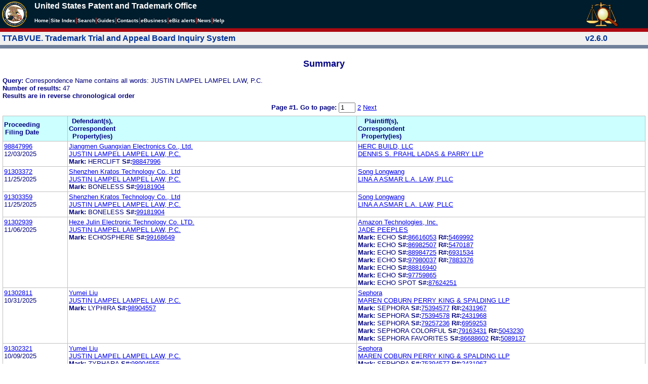

--- FILE ---
content_type: text/html; charset=ISO-8859-1
request_url: https://ttabvue.uspto.gov/ttabvue/v?corr=JUSTIN%20LAMPEL%20LAMPEL%20LAW,%20P.C.
body_size: 87073
content:

<!DOCTYPE HTML PUBLIC "-//W3C//DTD HTML 4.01 Transitional//EN" "http://www.w3.org/TR/html4/loose.dtd">
<html lang="en">
<head>
<META http-equiv="Content-Type" content="text/html; charset=UTF-8">
<title>USPTO TTABVUE. Trademark Trial and Appeal Board Inquiry System</title>
<style type="text/css">

        <!--

a.uspto:link {  font-family: Arial, Helvetica, sans-serif ; font-size: 100%; font-weight: bold; color: #003399; text-decoration: none}
a.uspto:visited {  font-family: Arial, Helvetica, sans-serif; font-size: 100%; font-weight: bold; color: #006699; text-decoration: none}
a.uspto:hover {  font-family: Arial, Helvetica, sans-serif; font-size: 100%; font-weight: bold; color: #CC0033; text-decoration: underline}
a.uspto:active {  font-family: Arial, Helvetica, sans-serif; font-size: 100%; font-weight: bold; color: #990033; text-decoration: none}
a.footlinks:link {  font-family: Arial, Helvetica, sans-serif ; font-size: 75%; font-weight: normal; color: #003399; text-decoration: none}
a.footlinks:visited {  font-family: Arial, Helvetica, sans-serif; font-size: 75%; font-weight: normal; color: #006699; text-decoration: none}
a.footlinks:hover {  font-family: Arial, Helvetica, sans-serif; font-size: 75%; font-weight: normal; color: #CC0033; text-decoration: underline}
a.footlinks:active {  font-family: Arial, Helvetica, sans-serif; font-size: 75%; font-weight: normal; color: #990033; text-decoration: none}
a.smalmenu:link {  font-family: Arial, Helvetica, sans-serif ; font-size: 80%; font-weight: bold; color: #003399; text-decoration: none}
a.smalmenu:visited {  font-family: Arial, Helvetica, sans-serif; font-size: 80%; font-weight: bold; color: #006699; text-decoration: none}
a.smalmenu:hover {  font-family: Arial, Helvetica, sans-serif; font-size: 80%; font-weight: bold; color: #CC0033; text-decoration: underline}
a.smalmenu:active {  font-family: Arial, Helvetica, sans-serif; font-size: 80%; font-weight: bold; color: #990033; text-decoration: none}
a.newsheader:link {  font-family: Verdana, Arial, Helvetica, sans-serif; font-size: 80%; font-weight: bold; color: #003399; text-decoration: none}
a.newsheader:visited {  font-family: Verdana, Helvetica, sans-serif; font-size: 80%; font-weight: bold; color: #006699; text-decoration: none}
a.newsheader:hover {  font-family: Verdana, Helvetica, sans-serif; font-size: 80%; font-weight: bold; color: #CC0033; text-decoration: underline}
a.newsheader:active {  font-family: Verdana, Helvetica, sans-serif; font-size: 80%; font-weight: bold; color: #990033; text-decoration: none}
a.text:link {  font-family: Arial, Helvetica, sans-serif; font-size: 80%; font-weight: normal; color: #003399; text-decoration: none}
a.text:visited {  font-family: Arial, Helvetica, sans-serif; font-size: 80%; font-weight: normal; color: #006699; text-decoration: none}
a.text:hover {  font-family: Arial, Helvetica, sans-serif; font-size: 80%; font-weight: normal; color: #CC0033; text-decoration: underline}
a.text:active {  font-family: Arial, Helvetica, sans-serif; font-size: 80%; font-weight: normal; color: #990033; text-decoration: none}
.darkbg {  font-family: Verdana, Helvetica, sans-serif; font-size: 80%; font-weight: bold; color: #FFFFFF; text-decoration: none}
.darkbgsmall {  font-family: Verdana, Helvetica, sans-serif; font-size: 70%; font-weight: bold; color: #FFFFFF; text-decoration: none}
a.darkbg:link {  font-family: Verdana, Helvetica, sans-serif; font-size: 80%; font-weight: bold; color: #FFFFFF; text-decoration: none}
a.darkbg:visited {
        font-family: Verdana, Helvetica, sans-serif;
        font-size: 80%;
        font-weight: bold;
        color: #eeeeee;
        text-decoration: none;
}
a.darkbg:hover {
        font-family: Verdana, Helvetica, sans-serif;
        font-size: 80%;
        font-weight: bold;
        color: #E9DFD3;
        text-decoration: underline;
        background-color: #993300;
}
a.darkbg:active {
        font-family: Verdana, Helvetica, sans-serif;
        font-size: 80%;
        font-weight: bold;
        color: #E9DFD3;
        text-decoration: none;
        background-color: #993300;
}
a.darkbgsmall:link {  font-family: Verdana, Helvetica, sans-serif; font-size: 70%; font-weight: bold; color: #FFFFFF; text-decoration: none}
a.darkbgsmall:visited {
        font-family: Verdana, Helvetica, sans-serif;
        font-size: 70%;
        font-weight: bold;
        color: #eeeeee;
        text-decoration: none;
}
a.darkbgsmall:hover {
        font-family: Verdana, Helvetica, sans-serif;
        font-size: 70%;
        font-weight: bold;
        color: #E9DFD3;
        text-decoration: underline;
        background-color: #993300;
}
a.darkbgsmall:active {
        font-family: Verdana, Helvetica, sans-serif;
        font-size: 70%;
        font-weight: bold;
        color: #E9DFD3;
        text-decoration: none;
        background-color: #993300;
}
a.tinyblu:link {  font-family: Arial, Helvetica, sans-serif; font-size: 75%; font-weight: normal; color: #330066; text-decoration: none}
a.tinyblu:visited {  font-family: Arial, Helvetica, sans-serif; font-size: 75%; font-weight: normal; color: #330066; text-decoration: none}
a.tinyblu:hover {  font-family: Arial, Helvetica, sans-serif; font-size: 75%; font-weight: normal; color: #993333; text-decoration: underline}
a.tinyblu:active {  font-family: Arial, Helvetica, sans-serif; font-size: 75%; font-weight: normal; color: #330066; text-decoration: none}
.tinyblu {  font-family: Arial, Helvetica, sans-serif; font-size: 75%; font-weight: normal; color: #000033; text-decoration: none}
.caption {
        font-family: Verdana, Arial, Helvetica, sans-serif;
        font-size: 100%;
        color: #666666;
        text-decoration: none;
        font-weight: bold
}
.darkbg {
        font-family: Arial, Helvetica, sans-serif;
        font-size: 100%;
        font-weight: bold;
        color: #FFFFFF;
        text-decoration: none;
}
.bigbutton { font-family: Arial, Helvetica, sans-serif;
        font-size: 130%;
        font-weight: bold;
        color: #054169;
        text-decoration: none;
}
.tinytext {
        font-family: Verdana, Helvetica, sans-serif;
        font-size: 75%;
        font-weight: normal;
        color: #336699;
        text-decoration: none;
}
.littlebutton {
        font-family: Arial, Helvetica, sans-serif;
        font-size: 80%;
        color: #53698A;
        text-decoration: none;
        font-weight: bold;
}
.bigbuttonsub {
        font-family: Arial, Helvetica, sans-serif;
        font-size: 50%;
        color: #53698A;
        text-decoration: none;
        font-weight: lighter;
}
.newstext {
        font-family: Verdana, Arial, Helvetica, sans-serif;
        font-size: 70%;
        color: #000000;
        text-decoration: none;
}
.newsdate {
        font-family: Arial, Helvetica, sans-serif;
        font-size: 60%;
        color: #888888;
        text-decoration: none;
}       
.text {
        font-family: Arial, Helvetica, sans-serif;
        font-size: 80%;
        color: #000033;
        text-decoration: none;
        font-weight: lighter;
}
.text2 {
        font-family: Arial, Helvetica, sans-serif;
        font-size: 100%;
        color: #993333;
        text-decoration: none;
        font-weight: lighter;
        }
.vertbar {
        font-family: Verdana, Helvetica, Arial, sans-serif;
        font-size: 100%;
        color: #993333;
        text-decoration: none;
        font-weight: bold;
}
.vertbarsmall {
        font-family: Verdana, Arial, Helvetica, sans-serif;
        font-size: 80%;
        font-weight: bold;
        text-decoration: none;
        color: #993333;
}
.sectionhead {
        font-family: Verdana, Arial, Helvetica, sans-serif;
        font-size: 70%;
        font-weight: bold;
        color: #598AAA;
        }
a.sectionhead:link {
        font-family: Verdana, Arial, Helvetica, sans-serif;
        font-size: 70%;
        font-weight: bold;
        color: #598AAA;
        text-decoration: none
}
a.sectionhead:visited {
        font-family: Verdana, Arial, Helvetica, sans-serif;
        font-size: 70%;
        font-weight: bold;
        color: #598AAA;
        text-decoration: none
}
a.sectionhead:active {
        font-family: Verdana, Arial, Helvetica, sans-serif;
        font-size: 70%;
        font-weight: bold;
        color: #598AAA;
        text-decoration: none
}
a.sectionhead:hover {
        font-family: Verdana, Arial, Helvetica, sans-serif;
        font-size: 70%;
        font-weight: bold;
        color: #9BB9CC;
        text-decoration: underline
}

body {
        font-family: Arial, Helvetica, sans-serif;
        font-weight: normal;
        /*font-size: 70%;*/
}

h1.uspto {
        font-family: Arial, Helvetica, sans-serif;
        font-size: 120%;
        font-weight: bold
}

h2.uspto {
        font-family: Arial, Helvetica, sans-serif;
        font-size: 110%;
        font-weight: bold
}

h3.uspto {
        font-family: Arial, Helvetica, sans-serif;
        font-size: 100%;
        font-weight: bold
}

h4.uspto {
        font-family: Arial, Helvetica, sans-serif;
        font-size: 90%;
        font-weight: bold
}

.legal {
        font-family: "Times New Roman",serif;
        font-weight: normal;
        font-style: italic;
}

th.uspto {
        font-family: Arial, Helvetica, sans-serif;
        font-size: 80%;
        font-weight: bold
}

td.uspto {
        font-family: Arial, Helvetica, sans-serif;
        font-size: 80%;
        font-weight: normal
}       
        
.contentbody{
        font-family: Arial, Helvetica, sans-serif;
        font-size:100%;
        font-weight: normal
}
.smalltext {
        font-family: Arial, Helvetica, sans-serif;
        font-size: 80%;
}
        -->
          </style>
<meta content="text/css" http-equiv="Content-Style-Type">
        <style type="text/css">
        <!--
.t1      { font-family:Verdana, Arial, Helvetica,sans-serif; font-size:18px; font-weight:bold;   font-style:normal; color:#000080; background:#FFFFFF; text-align: center;}
.t11     { font-family:Verdana, Arial, Helvetica,sans-serif; font-size:14px;  font-weight:bold;   font-style:normal; color:#000080; background:#FFFFFF;}
.rnOrig  { font-family:Verdana, Arial, Helvetica,sans-serif; font-size:14px; font-weight:bold;   font-style:italic; color:#FF0000; text-decoration: underline; }
.rn      { font-family:Verdana, Arial, Helvetica,sans-serif; font-size:14px; font-weight:bold; font-style:italic; color:#FF0000; background:#FFFFFF; text-decoration: underline; }
.t2      { font-family:Verdana, Arial, Helvetica,sans-serif; font-size:13px;  font-weight:bold;   font-style:normal; color:#000080; background:#FFFFFF;}
.t2b     { font-family:Verdana, Arial, Helvetica,sans-serif; font-size:13px;  font-weight:bold;   font-style:normal; color:#000080; background:#CCFFFF; }
.red     { color:#FF0000; }
.t3      { font-family:Verdana, Arial, Helvetica,sans-serif; font-size:13px;  font-weight:bold;   font-style:normal; color:#000080; background:#FFFFFF; }
.t3.nowrap { white-space:nowrap; }
.t3nblack     { font-family:Verdana, Arial, Helvetica,sans-serif; font-size:13px; font-style:normal; color:#000000; background:#FFFFFF;}
.t4      { font-family:"MS Sans Serif",Helvetica,sans-serif;font-size:10px;   font-weight:normal; font-style:normal; color:#000080; background:#FFFFFF;}
.t5      { font-family:"Small Fonts",Helvetica,sans-serif;font-size:9px;   font-weight:normal; font-style:normal; color:#000080; background:#FFFFFF;}
.p1      { font-family: Verdana, Arial, Helvetica,sans-serif; font-size:13px; font-weight:normal; font-style:normal; color:#000080; background:#FFFFFF;}
td       { vertical-align: top; }
td.vmiddle {vertical-align: middle; }
.hidden { display:none;}

   body
   {
     background-color:#ffffff;
   }
  /* normal text */
  .plaintext
  {

  }

  /* page title */
  .title
  {
    font-family: "Times New Roman", Times, serif;
    font-size:18px;
    font-weight:bold;
    text-align: center;
    margin: 12px 12px 12px 12px;
    color:#000080;
  }

  /* page title */
  .title2
  {
    font-family: "Times New Roman", Times, serif;
    font-size:16px;
    font-weight:bold;
    text-align: center;
    margin: 12px 12px 12px 12px;
    color:#000080;
  }

  /* page subtitle with error text */
  .errorhdr
  {
    font-family: "Times New Roman", Times, serif;
    font-size:18px;
    font-weight:bold;
    color:#800000;
  }

  /* form number on top ofg the screen */
  .ombformnumber
  {
    font-family:"Small Fonts",Helvetica,sans-serif;
    font-size:9px;
    color:#999999;
  }
  /* topmost part of a page - system name */
  .titletopnote
  {
    font-family:"MS Sans Serif", Helvetica,sans-serif;
    font-size:9px;
    text-align: right;
    color:#000080;
  }

  /* text in navigation bar */
  .navbar
  {
    font-family:"MS Sans Serif", Helvetica,sans-serif;
    font-size:10px;
    color:#000080;
  }

  /* what to do on a page */
  .guideline
  {
    font-family:"MS Sans Serif", Helvetica,sans-serif;
    font-size:14px;
    font-weight:bold;
    color:#000000;
  }

  /* details describing guideline */
  .guideline2
  {
    font-family:"MS Sans Serif", Helvetica,sans-serif;
    font-size:14px;
    font-weight:normal;
    color:#000000;
  }

  /* details describing guideline */
  .guideline2b
  {
    font-family:"MS Sans Serif", Helvetica,sans-serif;
    font-size:14px;
    font-weight:bold;
    color:#000000;
  }

  /* details emphasizing guideline */
  .guideline3
  {
    font-family:"MS Sans Serif", Helvetica,sans-serif;
    font-size:14px;
    font-weight:normal;
    color:#800000;
  }

  /* name of a field */
  .formtext1
  {
    font-family:"MS Sans Serif", Helvetica,sans-serif;
    background:#F8F8F8;
    /*padding: 1px 8px 1px 8px ;*/
    font-size:12px;
    font-weight:bold;
  }

  /* value of a field */
  .formtext2
  {
    font-family:"MS Sans Serif", Helvetica,sans-serif;
    background:#F8F8F8;
    /*padding: 1px 4px 1px 4px ;*/
    font-size:12px;
  }

   /* red star on required field */
  .redstar
  {
    color:red;
    font-weight:bold;
  }
  /* hint in a form field */
  .formhint
  {
    font-family:"MS Sans Serif", Helvetica,sans-serif;
    font-size:70%;
    font-weight:normal;
    font-style:normal;
    color:#000080;
    background:#F8F8F8;
  }

  .formhintnobg
  {
    font-family:"MS Sans Serif", Helvetica,sans-serif;
    font-size:11px;
    font-weight:normal;
    font-style:normal;
    color:#000080;
  }

  /* Initial question */
  .iq1
  {
    font-family:"MS Sans Serif", Helvetica,sans-serif;
    font-size:12px;
    font-weight:bold;
    font-style:normal;
    margin: 12px 12px 12px 12px;
    padding: 4px 4px 4px 4px;
    background:#EEEEEE;
    /*WWbackground:#99CCCC;*/
  }

  /* possible choices for an answer */
  .c1
  {
    font-family:"MS Sans Serif", Helvetica,sans-serif;
    font-size:12px;
    font-weight:normal;
    font-style:normal;
    margin: 12px 12px 12px 24px;
    background:#FFFFFF;
  }

  /* three of below are used for framed notes */
  .note
  {
    font-family:"MS Sans Serif", Helvetica,sans-serif;
    font-size:11px;
    font-weight:normal;
    font-style:normal;
    margin: 12px 3px 12px 3px;
    padding: 4px 4px 4px 12px;
    border-style: solid;
    border-width: 1px;
    border-color: #000080;
    color:#000080;
    background:#EEEEEE;
    /* padding: 1px 4px 1px 4px ;*/
  }

  .notehdr
  {
    font-family:"MS Sans Serif", Helvetica,sans-serif;
    font-size:11px;
    font-weight:normal;
    color:#000080;
    background:#EEEEEE;
  }

  .notebody
  {
    font-family:"MS Sans Serif", Helvetica,sans-serif;
    font-size:11px;
    font-weight:normal;
    padding: 4px 4px 4px 4px ;
    color:#000080;
    background:#EEEEEE;
  }

  /* outermost table */
  .outermost
  {
    border-color: #333333;
    background:#CCCCCC;
  }

  .outermostx
  {
    border-width: 1px;
    /*border-color: #555555;*/
    border-color: #333333;
    background:#CCCCCC;
    margin: 12px 0px 12px 0px;
  }

  /* frame to show request text */
  .reqframe
  {
    border-width: 2px;
    border-color: #555555;
    background:#EEEEEE;
    margin: 12px 0px 12px 0px;
  }

  /*
  .button
  {
    font-family:Verdana, Arial, Helvetica,sans-serif;
    font-size:8pt;
  }
  */
-->
        </style>
<script type="text/javascript">
  <!--
var NS4 = (document.layers);
//var IE4 = (document.all);

function eventOnLoad()
{
  if (NS4)
    document.captureEvents(Event.KEYPRESS);
  document.onkeypress = autoFocusOnFirstTextInput;
}

function autoFocusOnFirstTextInput(e)
{
  var whichASC = (NS4) ? e.which : event.keyCode;
  whichTarget = (NS4) ? e.target.name : event.srcElement.name;
  //whichValue = (NS4) ? e.target.value : event.srcElement.value;
  //whichType = (NS4) ? e.target.type : event.srcElement.type;
  if(whichASC<48 || whichASC >57)
    return;

  var firstForm=document.forms[0];
  if(firstForm==null)
    return;
  var el=firstForm.elements;
  var i;
  for(i=0;i<el.length;i++)
  {
    if(el[i].type=="text")
    {
      if(NS4 && whichTarget!=el[i].name && el[i].value.length==0)
        el[i].value=String.fromCharCode(whichASC);
      el[i].focus();
      return;
    }
  }
}

function showHelp(name)
{
  var helpWindow=window.open("help.html#"+name, "helpwindow",
   "width=500, height=300,status=no,resizable=yes,toolbar=yes,menubar=no,scrollbars=yes");
  helpWindow.focus();
  return false;
}
// -->
</script>
<noscript></noscript>
</head>
<body bgcolor="#FFFFFF" marginheight="0" marginwidth="0" topmargin="0" leftmargin="0">
<script type="text/javascript">
<!--
function MM_reloadPage(init) {  //reloads the window if Nav4 resized
  if (init==true) with (navigator) {if ((appName=="Netscape")&&(parseInt(appVersion)==4)) {
    document.MM_pgW=innerWidth; document.MM_pgH=innerHeight; onresize=MM_reloadPage; }}
  else if (innerWidth!=document.MM_pgW || innerHeight!=document.MM_pgH) location.reload();
}

function MM_jumpMenu(targ,selObj,restore){ //v3.0
  eval(targ+".location='"+selObj.options[selObj.selectedIndex].value+"'");
  if (restore) selObj.selectedIndex=0;
}

function MM_findObj(n, d) { //v4.01
  var p,i,x;  if(!d) d=document; if((p=n.indexOf("?"))>0&&parent.frames.length) {
    d=parent.frames[n.substring(p+1)].document; n=n.substring(0,p);}
  if(!(x=d[n])&&d.all) x=d.all[n]; for (i=0;!x&&i<d.forms.length;i++) x=d.forms[i][n];
  for(i=0;!x&&d.layers&&i<d.layers.length;i++) x=MM_findObj(n,d.layers[i].document);
  if(!x && d.getElementById) x=d.getElementById(n); return x;
}

function MM_jumpMenuGo(selName,targ,restore){ //v3.0
  var selObj = MM_findObj(selName); if (selObj) MM_jumpMenu(targ,selObj,restore);
}

// MM_reloadPage(true);
//-->
</script>

<table bgcolor="#001d2d" cellspacing="0" cellpadding="3" border="0" width="100%" class="uspto">
<tbody>
<tr valign="middle" class="uspto">
<td valign="middle" align="left" rowspan="2" width="59" class="uspto"><a href="#skipnav"><img align="middle" border="0" height="10" width="1" alt="skip navigation" src="images/uspto/blank.gif"></a><a href="http://www.uspto.gov/index.html"><img align="middle" border="0" height="50" width="50" alt="U S P T O Seal" src="images/uspto/uspto_seal_50.gif"></a></td><td class="darkbg" valign="bottom" align="left">United States Patent and Trademark Office
      </td><td valign="middle" width="120" rowspan="2" class="uspto"><a href="v"><img border="0" height="50" width="64" alt="TTABVUE logo" src="images/ttabvue-2004.gif"></a></td>
</tr>
<tr valign="middle" bgcolor="#002032" class="uspto">
<td bgcolor="#001d2d" valign="bottom" align="left" class="uspto"><a class="darkbg" href="http://www.uspto.gov/index.html">Home</a><span class="vertbar">|</span><a class="darkbg" href="http://www.uspto.gov/web/navaids/siteindx.htm">Site Index</a><span class="vertbar">|</span><a class="darkbg" href="http://www.uspto.gov/main/sitesearch.htm">Search</a><span class="vertbar">|</span><a class="darkbg" href="http://www.uspto.gov/main/definitions.htm">Guides</a><span class="vertbar">|</span><a class="darkbg" href="http://www.uspto.gov/main/contacts.htm">Contacts</a><span class="vertbar">|</span><a class="darkbg" href="http://www.uspto.gov/ebc/indexebc.html"><em><strong>e</strong></em>Business</a><span class="vertbar">|</span><a class="darkbg" href="http://www.uspto.gov/helpdesk/status/status.htm">eBiz alerts</a><span class="vertbar">|</span><a class="darkbg" href="http://www.uspto.gov/main/newsandnotices.htm">News</a><span class="vertbar">|</span><a class="darkbg" href="http://www.uspto.gov/web/menu/feedback.html">Help</a></td>
</tr>
<tr class="uspto">
<td bgcolor="#ac0911" colspan="3" class="uspto"><img border="0" height="1" width="15" alt="" src="images/uspto/blank.gif"></td>
</tr>
</tbody>
</table>
<a name="skipnav"></a>
<table bgcolor="#f0f0f0" cellspacing="0" cellpadding="3" border="0" width="100%">
<tbody>
<tr>
<td bgcolor="#f0f0f0">
<table cellpadding="1" cellspacing="0" border="0">
<tbody>
<tr>
<td align="left"><a href="v" class="uspto">TTABVUE. Trademark Trial and Appeal Board Inquiry System</a></td>
</tr>
</tbody>
</table>
</td><td bgcolor="#f0f0f0">
<table cellpadding="1" cellspacing="0" border="0">
<tbody>
<tr>
<td style="color: #003399" align="right"><b>v2.6.0</b></td>
</tr>
</tbody>
</table>
</td>
</tr>
<tr>
<td class="vertbarsmall" bgcolor="#71819b"><img border="0" height="1" width="15" alt="" src="images/uspto/blank.gif"></td><td class="vertbarsmall" bgcolor="#71819b"><img border="0" height="1" width="15" alt="" src="images/uspto/blank.gif"></td>
</tr>
</tbody>
</table> 
<table summary="layout" width="100%" cellpadding="0" cellspacing="0" border="0" bgcolor="#ffffff"><tbody><tr><td>
<table summary="layout" width="100%" cellpadding="3" bgcolor="#ffffff"><tbody><tr><td><h2 class="t1">Summary</h2>
<p style="margin-top:6px; margin-bottom:6px;" class="t3">
<span class="t3">Query: </span><span class="p1">Correspondence Name contains all words: JUSTIN LAMPEL LAMPEL LAW, P.C.</span><br><span class="t3">Number of results: </span><span class="p1">47</span><br><span class="t3">Results are in reverse chronological order</span>
</p>
<form target="_top" method="get" action="v" style="margin-top:0px; margin-bottom:6px;">
<div align="center" class="t3">
<input value="JUSTIN LAMPEL LAMPEL LAW, P.C." name="corr" type="hidden"><span class="t3">Page #1. <label for="page">Go to page: </label></span><span class="p1"> <input value="1" maxlength="3" size="2" id="page" name="page" type="text" style="height:14px"> <a href="v?corr=JUSTIN%20LAMPEL%20LAMPEL%20LAW,%20P.C.&amp;page=2">2</a>  <a href="v?corr=JUSTIN%20LAMPEL%20LAMPEL%20LAW,%20P.C.&amp;page=2">Next</a> </span>
</div>
</form>
<table summary="layout" border="0" cellspacing="0" cellpadding="0" width="100%">
<tbody>
<tr>
<td bgcolor="#C0C0C0">
<table cellspacing="1" cellpadding="0" width="100%" border="0">
<thead>
<tr>
<th width="10%" class="t2b">
<table summary="layout" cellspacing="2" cellpadding="0" border="0">
<tbody>
<tr>
<td><span class="t2b">Proceeding<br>Filing Date</span></td>
</tr>
</tbody>
</table>
</th><th width="45%" class="t2b">
<table summary="layout" cellspacing="2" cellpadding="0" border="0">
<tbody>
<tr>
<td><span class="t2b">Defendant(s),<br>Correspondent<br>Property(ies)</span></td>
</tr>
</tbody>
</table>
</th><th width="45%" class="t2b">
<table summary="layout" cellspacing="2" cellpadding="0" border="0">
<tbody>
<tr>
<td><span class="t2b">Plaintiff(s),<br>Correspondent<br>Property(ies)</span></td>
</tr>
</tbody>
</table>
</th>
</tr>
</thead>
<tbody>
<tr>
<td class="p1">
<table summary="layout" cellspacing="2" cellpadding="0" border="0">
<tbody>
<tr>
<td><span class="p1"><a href="v?pno=98847996&amp;pty=EXT">98847996</a><br>12/03/2025</span></td>
</tr>
</tbody>
</table>
</td><td class="p1">
<table summary="layout" cellspacing="2" cellpadding="0" border="0">
<tbody>
<tr>
<td><span class="p1"><a href="v?pnam=Jiangmen%20Guangxian%20Electronics%20Co.,%20Ltd.%20%20" target="_top">Jiangmen Guangxian Electronics Co., Ltd.  </a>  <br><a href="v?corr=JUSTIN%20LAMPEL%20LAMPEL%20LAW,%20P.C." target="_top">JUSTIN LAMPEL LAMPEL LAW, P.C.</a> <br><span class="t3">Mark:</span> <span class="p1">HERCLIFT</span> <span class="t3">S#:</span><span class="p1"><a target="_blank" href="https://tsdr.uspto.gov/#caseNumber=98847996&amp;caseType=SERIAL_NO&amp;searchType=statusSearch">98847996</a></span>  <br></span></td>
</tr>
</tbody>
</table>
</td><td class="p1">
<table summary="layout" cellspacing="2" cellpadding="0" border="0">
<tbody>
<tr>
<td><span class="p1"><a href="v?pnam=HERC%20BUILD,%20LLC%20%20" target="_top">HERC BUILD, LLC  </a>  <br><a href="v?corr=DENNIS%20S.%20PRAHL%20LADAS%20%26%20PARRY%20LLP" target="_top">DENNIS S. PRAHL LADAS &amp; PARRY LLP</a> <br></span></td>
</tr>
</tbody>
</table>
</td>
</tr>
<tr>
<td class="p1">
<table summary="layout" cellspacing="2" cellpadding="0" border="0">
<tbody>
<tr>
<td><span class="p1"><a href="v?pno=91303372&amp;pty=OPP">91303372</a><br>11/25/2025</span></td>
</tr>
</tbody>
</table>
</td><td class="p1">
<table summary="layout" cellspacing="2" cellpadding="0" border="0">
<tbody>
<tr>
<td><span class="p1"><a href="v?pnam=Shenzhen%20Kratos%20Technology%20Co.,%20Ltd%20%20" target="_top">Shenzhen Kratos Technology Co., Ltd  </a>  <br><a href="v?corr=JUSTIN%20LAMPEL%20LAMPEL%20LAW,%20P.C." target="_top">JUSTIN LAMPEL LAMPEL LAW, P.C.</a> <br><span class="t3">Mark:</span> <span class="p1">BONELESS</span> <span class="t3">S#:</span><span class="p1"><a target="_blank" href="https://tsdr.uspto.gov/#caseNumber=99181904&amp;caseType=SERIAL_NO&amp;searchType=statusSearch">99181904</a></span>  <br></span></td>
</tr>
</tbody>
</table>
</td><td class="p1">
<table summary="layout" cellspacing="2" cellpadding="0" border="0">
<tbody>
<tr>
<td><span class="p1"><a href="v?pnam=Song%20Longwang%20%20" target="_top">Song Longwang  </a>  <br><a href="v?corr=LINA%20A%20ASMAR%20L.A.%20LAW,%20PLLC" target="_top">LINA A ASMAR L.A. LAW, PLLC</a> <br></span></td>
</tr>
</tbody>
</table>
</td>
</tr>
<tr>
<td class="p1">
<table summary="layout" cellspacing="2" cellpadding="0" border="0">
<tbody>
<tr>
<td><span class="p1"><a href="v?pno=91303359&amp;pty=OPP">91303359</a><br>11/25/2025</span></td>
</tr>
</tbody>
</table>
</td><td class="p1">
<table summary="layout" cellspacing="2" cellpadding="0" border="0">
<tbody>
<tr>
<td><span class="p1"><a href="v?pnam=Shenzhen%20Kratos%20Technology%20Co.,%20Ltd%20%20" target="_top">Shenzhen Kratos Technology Co., Ltd  </a>  <br><a href="v?corr=JUSTIN%20LAMPEL%20LAMPEL%20LAW,%20P.C." target="_top">JUSTIN LAMPEL LAMPEL LAW, P.C.</a> <br><span class="t3">Mark:</span> <span class="p1">BONELESS</span> <span class="t3">S#:</span><span class="p1"><a target="_blank" href="https://tsdr.uspto.gov/#caseNumber=99181904&amp;caseType=SERIAL_NO&amp;searchType=statusSearch">99181904</a></span>  <br></span></td>
</tr>
</tbody>
</table>
</td><td class="p1">
<table summary="layout" cellspacing="2" cellpadding="0" border="0">
<tbody>
<tr>
<td><span class="p1"><a href="v?pnam=Song%20Longwang%20%20" target="_top">Song Longwang  </a>  <br><a href="v?corr=LINA%20A%20ASMAR%20L.A.%20LAW,%20PLLC" target="_top">LINA A ASMAR L.A. LAW, PLLC</a> <br></span></td>
</tr>
</tbody>
</table>
</td>
</tr>
<tr>
<td class="p1">
<table summary="layout" cellspacing="2" cellpadding="0" border="0">
<tbody>
<tr>
<td><span class="p1"><a href="v?pno=91302939&amp;pty=OPP">91302939</a><br>11/06/2025</span></td>
</tr>
</tbody>
</table>
</td><td class="p1">
<table summary="layout" cellspacing="2" cellpadding="0" border="0">
<tbody>
<tr>
<td><span class="p1"><a href="v?pnam=Heze%20Julin%20Electronic%20Technology%20Co.%20LTD.%20%20" target="_top">Heze Julin Electronic Technology Co. LTD.  </a>  <br><a href="v?corr=JUSTIN%20LAMPEL%20LAMPEL%20LAW,%20P.C." target="_top">JUSTIN LAMPEL LAMPEL LAW, P.C.</a> <br><span class="t3">Mark:</span> <span class="p1">ECHOSPHERE</span> <span class="t3">S#:</span><span class="p1"><a target="_blank" href="https://tsdr.uspto.gov/#caseNumber=99168649&amp;caseType=SERIAL_NO&amp;searchType=statusSearch">99168649</a></span>  <br></span></td>
</tr>
</tbody>
</table>
</td><td class="p1">
<table summary="layout" cellspacing="2" cellpadding="0" border="0">
<tbody>
<tr>
<td><span class="p1"><a href="v?pnam=Amazon%20Technologies,%20Inc.%20%20%20" target="_top">Amazon Technologies, Inc.   </a>  <br><a href="v?corr=JADE%20PEEPLES%20" target="_top">JADE PEEPLES </a> <br><span class="t3">Mark:</span> <span class="p1">ECHO</span> <span class="t3">S#:</span><span class="p1"><a target="_blank" href="https://tsdr.uspto.gov/#caseNumber=86616053&amp;caseType=SERIAL_NO&amp;searchType=statusSearch">86616053</a></span> <span class="t3">R#:</span><span class="p1"><a target="_blank" href="https://tsdr.uspto.gov/#caseNumber=5469992&amp;caseType=US_REGISTRATION_NO&amp;searchType=statusSearch">5469992</a></span> <br><span class="t3">Mark:</span> <span class="p1">ECHO</span> <span class="t3">S#:</span><span class="p1"><a target="_blank" href="https://tsdr.uspto.gov/#caseNumber=86982507&amp;caseType=SERIAL_NO&amp;searchType=statusSearch">86982507</a></span> <span class="t3">R#:</span><span class="p1"><a target="_blank" href="https://tsdr.uspto.gov/#caseNumber=5470187&amp;caseType=US_REGISTRATION_NO&amp;searchType=statusSearch">5470187</a></span> <br><span class="t3">Mark:</span> <span class="p1">ECHO</span> <span class="t3">S#:</span><span class="p1"><a target="_blank" href="https://tsdr.uspto.gov/#caseNumber=88984725&amp;caseType=SERIAL_NO&amp;searchType=statusSearch">88984725</a></span> <span class="t3">R#:</span><span class="p1"><a target="_blank" href="https://tsdr.uspto.gov/#caseNumber=6931534&amp;caseType=US_REGISTRATION_NO&amp;searchType=statusSearch">6931534</a></span> <br><span class="t3">Mark:</span> <span class="p1">ECHO</span> <span class="t3">S#:</span><span class="p1"><a target="_blank" href="https://tsdr.uspto.gov/#caseNumber=97980037&amp;caseType=SERIAL_NO&amp;searchType=statusSearch">97980037</a></span> <span class="t3">R#:</span><span class="p1"><a target="_blank" href="https://tsdr.uspto.gov/#caseNumber=7883376&amp;caseType=US_REGISTRATION_NO&amp;searchType=statusSearch">7883376</a></span> <br><span class="t3">Mark:</span> <span class="p1">ECHO</span> <span class="t3">S#:</span><span class="p1"><a target="_blank" href="https://tsdr.uspto.gov/#caseNumber=88816940&amp;caseType=SERIAL_NO&amp;searchType=statusSearch">88816940</a></span>  <br><span class="t3">Mark:</span> <span class="p1">ECHO</span> <span class="t3">S#:</span><span class="p1"><a target="_blank" href="https://tsdr.uspto.gov/#caseNumber=97759865&amp;caseType=SERIAL_NO&amp;searchType=statusSearch">97759865</a></span>  <br><span class="t3">Mark:</span> <span class="p1">ECHO SPOT</span> <span class="t3">S#:</span><span class="p1"><a target="_blank" href="https://tsdr.uspto.gov/#caseNumber=87624251&amp;caseType=SERIAL_NO&amp;searchType=statusSearch">87624251</a></span>  <br></span></td>
</tr>
</tbody>
</table>
</td>
</tr>
<tr>
<td class="p1">
<table summary="layout" cellspacing="2" cellpadding="0" border="0">
<tbody>
<tr>
<td><span class="p1"><a href="v?pno=91302811&amp;pty=OPP">91302811</a><br>10/31/2025</span></td>
</tr>
</tbody>
</table>
</td><td class="p1">
<table summary="layout" cellspacing="2" cellpadding="0" border="0">
<tbody>
<tr>
<td><span class="p1"><a href="v?pnam=Yumei%20Liu%20%20" target="_top">Yumei Liu  </a>  <br><a href="v?corr=JUSTIN%20LAMPEL%20LAMPEL%20LAW,%20P.C." target="_top">JUSTIN LAMPEL LAMPEL LAW, P.C.</a> <br><span class="t3">Mark:</span> <span class="p1">LYPHIRA</span> <span class="t3">S#:</span><span class="p1"><a target="_blank" href="https://tsdr.uspto.gov/#caseNumber=98904557&amp;caseType=SERIAL_NO&amp;searchType=statusSearch">98904557</a></span>  <br></span></td>
</tr>
</tbody>
</table>
</td><td class="p1">
<table summary="layout" cellspacing="2" cellpadding="0" border="0">
<tbody>
<tr>
<td><span class="p1"><a href="v?pnam=Sephora%20%20" target="_top">Sephora  </a>  <br><a href="v?corr=MAREN%20COBURN%20PERRY%20KING%20%26%20SPALDING%20LLP" target="_top">MAREN COBURN PERRY KING &amp; SPALDING LLP</a> <br><span class="t3">Mark:</span> <span class="p1">SEPHORA</span> <span class="t3">S#:</span><span class="p1"><a target="_blank" href="https://tsdr.uspto.gov/#caseNumber=75394577&amp;caseType=SERIAL_NO&amp;searchType=statusSearch">75394577</a></span> <span class="t3">R#:</span><span class="p1"><a target="_blank" href="https://tsdr.uspto.gov/#caseNumber=2431967&amp;caseType=US_REGISTRATION_NO&amp;searchType=statusSearch">2431967</a></span> <br><span class="t3">Mark:</span> <span class="p1">SEPHORA</span> <span class="t3">S#:</span><span class="p1"><a target="_blank" href="https://tsdr.uspto.gov/#caseNumber=75394578&amp;caseType=SERIAL_NO&amp;searchType=statusSearch">75394578</a></span> <span class="t3">R#:</span><span class="p1"><a target="_blank" href="https://tsdr.uspto.gov/#caseNumber=2431968&amp;caseType=US_REGISTRATION_NO&amp;searchType=statusSearch">2431968</a></span> <br><span class="t3">Mark:</span> <span class="p1">SEPHORA</span> <span class="t3">S#:</span><span class="p1"><a target="_blank" href="https://tsdr.uspto.gov/#caseNumber=79257236&amp;caseType=SERIAL_NO&amp;searchType=statusSearch">79257236</a></span> <span class="t3">R#:</span><span class="p1"><a target="_blank" href="https://tsdr.uspto.gov/#caseNumber=6959253&amp;caseType=US_REGISTRATION_NO&amp;searchType=statusSearch">6959253</a></span> <br><span class="t3">Mark:</span> <span class="p1">SEPHORA COLORFUL</span> <span class="t3">S#:</span><span class="p1"><a target="_blank" href="https://tsdr.uspto.gov/#caseNumber=79163431&amp;caseType=SERIAL_NO&amp;searchType=statusSearch">79163431</a></span> <span class="t3">R#:</span><span class="p1"><a target="_blank" href="https://tsdr.uspto.gov/#caseNumber=5043230&amp;caseType=US_REGISTRATION_NO&amp;searchType=statusSearch">5043230</a></span> <br><span class="t3">Mark:</span> <span class="p1">SEPHORA FAVORITES</span> <span class="t3">S#:</span><span class="p1"><a target="_blank" href="https://tsdr.uspto.gov/#caseNumber=86688602&amp;caseType=SERIAL_NO&amp;searchType=statusSearch">86688602</a></span> <span class="t3">R#:</span><span class="p1"><a target="_blank" href="https://tsdr.uspto.gov/#caseNumber=5089137&amp;caseType=US_REGISTRATION_NO&amp;searchType=statusSearch">5089137</a></span> <br></span></td>
</tr>
</tbody>
</table>
</td>
</tr>
<tr>
<td class="p1">
<table summary="layout" cellspacing="2" cellpadding="0" border="0">
<tbody>
<tr>
<td><span class="p1"><a href="v?pno=91302321&amp;pty=OPP">91302321</a><br>10/09/2025</span></td>
</tr>
</tbody>
</table>
</td><td class="p1">
<table summary="layout" cellspacing="2" cellpadding="0" border="0">
<tbody>
<tr>
<td><span class="p1"><a href="v?pnam=Yumei%20Liu%20%20" target="_top">Yumei Liu  </a>  <br><a href="v?corr=JUSTIN%20LAMPEL%20LAMPEL%20LAW,%20P.C." target="_top">JUSTIN LAMPEL LAMPEL LAW, P.C.</a> <br><span class="t3">Mark:</span> <span class="p1">ZYPHARA</span> <span class="t3">S#:</span><span class="p1"><a target="_blank" href="https://tsdr.uspto.gov/#caseNumber=98904555&amp;caseType=SERIAL_NO&amp;searchType=statusSearch">98904555</a></span>  <br></span></td>
</tr>
</tbody>
</table>
</td><td class="p1">
<table summary="layout" cellspacing="2" cellpadding="0" border="0">
<tbody>
<tr>
<td><span class="p1"><a href="v?pnam=Sephora%20%20" target="_top">Sephora  </a>  <br><a href="v?corr=MAREN%20COBURN%20PERRY%20KING%20%26%20SPALDING%20LLP" target="_top">MAREN COBURN PERRY KING &amp; SPALDING LLP</a> <br><span class="t3">Mark:</span> <span class="p1">SEPHORA</span> <span class="t3">S#:</span><span class="p1"><a target="_blank" href="https://tsdr.uspto.gov/#caseNumber=75394577&amp;caseType=SERIAL_NO&amp;searchType=statusSearch">75394577</a></span> <span class="t3">R#:</span><span class="p1"><a target="_blank" href="https://tsdr.uspto.gov/#caseNumber=2431967&amp;caseType=US_REGISTRATION_NO&amp;searchType=statusSearch">2431967</a></span> <br><span class="t3">Mark:</span> <span class="p1">SEPHORA</span> <span class="t3">S#:</span><span class="p1"><a target="_blank" href="https://tsdr.uspto.gov/#caseNumber=75394578&amp;caseType=SERIAL_NO&amp;searchType=statusSearch">75394578</a></span> <span class="t3">R#:</span><span class="p1"><a target="_blank" href="https://tsdr.uspto.gov/#caseNumber=2431968&amp;caseType=US_REGISTRATION_NO&amp;searchType=statusSearch">2431968</a></span> <br><span class="t3">Mark:</span> <span class="p1">SEPHORA</span> <span class="t3">S#:</span><span class="p1"><a target="_blank" href="https://tsdr.uspto.gov/#caseNumber=79257236&amp;caseType=SERIAL_NO&amp;searchType=statusSearch">79257236</a></span> <span class="t3">R#:</span><span class="p1"><a target="_blank" href="https://tsdr.uspto.gov/#caseNumber=6959253&amp;caseType=US_REGISTRATION_NO&amp;searchType=statusSearch">6959253</a></span> <br><span class="t3">Mark:</span> <span class="p1">SEPHORA COLORFUL</span> <span class="t3">S#:</span><span class="p1"><a target="_blank" href="https://tsdr.uspto.gov/#caseNumber=79163431&amp;caseType=SERIAL_NO&amp;searchType=statusSearch">79163431</a></span> <span class="t3">R#:</span><span class="p1"><a target="_blank" href="https://tsdr.uspto.gov/#caseNumber=5043230&amp;caseType=US_REGISTRATION_NO&amp;searchType=statusSearch">5043230</a></span> <br><span class="t3">Mark:</span> <span class="p1">SEPHORA FAVORITES</span> <span class="t3">S#:</span><span class="p1"><a target="_blank" href="https://tsdr.uspto.gov/#caseNumber=86688602&amp;caseType=SERIAL_NO&amp;searchType=statusSearch">86688602</a></span> <span class="t3">R#:</span><span class="p1"><a target="_blank" href="https://tsdr.uspto.gov/#caseNumber=5089137&amp;caseType=US_REGISTRATION_NO&amp;searchType=statusSearch">5089137</a></span> <br></span></td>
</tr>
</tbody>
</table>
</td>
</tr>
<tr>
<td class="p1">
<table summary="layout" cellspacing="2" cellpadding="0" border="0">
<tbody>
<tr>
<td><span class="p1"><a href="v?pno=91302274&amp;pty=OPP">91302274</a><br>10/08/2025</span></td>
</tr>
</tbody>
</table>
</td><td class="p1">
<table summary="layout" cellspacing="2" cellpadding="0" border="0">
<tbody>
<tr>
<td><span class="p1"><a href="v?pnam=Heze%20Yueyin%20Electronic%20Technology%20Co.,%20Ltd.%20%20" target="_top">Heze Yueyin Electronic Technology Co., Ltd.  </a>  <br><a href="v?corr=JUSTIN%20LAMPEL%20LAMPEL%20LAW,%20P.C." target="_top">JUSTIN LAMPEL LAMPEL LAW, P.C.</a> <br><span class="t3">Mark:</span> <span class="p1">PRETTYECHO</span> <span class="t3">S#:</span><span class="p1"><a target="_blank" href="https://tsdr.uspto.gov/#caseNumber=98847999&amp;caseType=SERIAL_NO&amp;searchType=statusSearch">98847999</a></span>  <br></span></td>
</tr>
</tbody>
</table>
</td><td class="p1">
<table summary="layout" cellspacing="2" cellpadding="0" border="0">
<tbody>
<tr>
<td><span class="p1"><a href="v?pnam=Amazon%20Technologies,%20Inc.%20%20" target="_top">Amazon Technologies, Inc.  </a>  <br><a href="v?corr=JADE%20PEEPLES%20" target="_top">JADE PEEPLES </a> <br><span class="t3">Mark:</span> <span class="p1">AMAZON ECHO</span> <span class="t3">S#:</span><span class="p1"><a target="_blank" href="https://tsdr.uspto.gov/#caseNumber=86616046&amp;caseType=SERIAL_NO&amp;searchType=statusSearch">86616046</a></span> <span class="t3">R#:</span><span class="p1"><a target="_blank" href="https://tsdr.uspto.gov/#caseNumber=5469991&amp;caseType=US_REGISTRATION_NO&amp;searchType=statusSearch">5469991</a></span> <br><span class="t3">Mark:</span> <span class="p1">AMAZON ECHO</span> <span class="t3">S#:</span><span class="p1"><a target="_blank" href="https://tsdr.uspto.gov/#caseNumber=86447411&amp;caseType=SERIAL_NO&amp;searchType=statusSearch">86447411</a></span> <span class="t3">R#:</span><span class="p1"><a target="_blank" href="https://tsdr.uspto.gov/#caseNumber=5688421&amp;caseType=US_REGISTRATION_NO&amp;searchType=statusSearch">5688421</a></span> <br><span class="t3">Mark:</span> <span class="p1">ECHO</span> <span class="t3">S#:</span><span class="p1"><a target="_blank" href="https://tsdr.uspto.gov/#caseNumber=86616053&amp;caseType=SERIAL_NO&amp;searchType=statusSearch">86616053</a></span> <span class="t3">R#:</span><span class="p1"><a target="_blank" href="https://tsdr.uspto.gov/#caseNumber=5469992&amp;caseType=US_REGISTRATION_NO&amp;searchType=statusSearch">5469992</a></span> <br><span class="t3">Mark:</span> <span class="p1">ECHO</span> <span class="t3">S#:</span><span class="p1"><a target="_blank" href="https://tsdr.uspto.gov/#caseNumber=86982507&amp;caseType=SERIAL_NO&amp;searchType=statusSearch">86982507</a></span> <span class="t3">R#:</span><span class="p1"><a target="_blank" href="https://tsdr.uspto.gov/#caseNumber=5470187&amp;caseType=US_REGISTRATION_NO&amp;searchType=statusSearch">5470187</a></span> <br><span class="t3">Mark:</span> <span class="p1">ECHO</span> <span class="t3">S#:</span><span class="p1"><a target="_blank" href="https://tsdr.uspto.gov/#caseNumber=86617055&amp;caseType=SERIAL_NO&amp;searchType=statusSearch">86617055</a></span> <span class="t3">R#:</span><span class="p1"><a target="_blank" href="https://tsdr.uspto.gov/#caseNumber=6746937&amp;caseType=US_REGISTRATION_NO&amp;searchType=statusSearch">6746937</a></span> <br><span class="t3">Mark:</span> <span class="p1">ECHO</span> <span class="t3">S#:</span><span class="p1"><a target="_blank" href="https://tsdr.uspto.gov/#caseNumber=88984725&amp;caseType=SERIAL_NO&amp;searchType=statusSearch">88984725</a></span> <span class="t3">R#:</span><span class="p1"><a target="_blank" href="https://tsdr.uspto.gov/#caseNumber=6931534&amp;caseType=US_REGISTRATION_NO&amp;searchType=statusSearch">6931534</a></span> <br><span class="t3">Mark:</span> <span class="p1">ECHO</span> <span class="t3">S#:</span><span class="p1"><a target="_blank" href="https://tsdr.uspto.gov/#caseNumber=88125078&amp;caseType=SERIAL_NO&amp;searchType=statusSearch">88125078</a></span> <span class="t3">R#:</span><span class="p1"><a target="_blank" href="https://tsdr.uspto.gov/#caseNumber=6986650&amp;caseType=US_REGISTRATION_NO&amp;searchType=statusSearch">6986650</a></span> <br><span class="t3">Mark:</span> <span class="p1">ECHO</span> <span class="t3">S#:</span><span class="p1"><a target="_blank" href="https://tsdr.uspto.gov/#caseNumber=97980037&amp;caseType=SERIAL_NO&amp;searchType=statusSearch">97980037</a></span> <span class="t3">R#:</span><span class="p1"><a target="_blank" href="https://tsdr.uspto.gov/#caseNumber=7883376&amp;caseType=US_REGISTRATION_NO&amp;searchType=statusSearch">7883376</a></span> <br><span class="t3">Mark:</span> <span class="p1">ECHO</span> <span class="t3">S#:</span><span class="p1"><a target="_blank" href="https://tsdr.uspto.gov/#caseNumber=88816940&amp;caseType=SERIAL_NO&amp;searchType=statusSearch">88816940</a></span>  <br><span class="t3">Mark:</span> <span class="p1">ECHO</span> <span class="t3">S#:</span><span class="p1"><a target="_blank" href="https://tsdr.uspto.gov/#caseNumber=97759865&amp;caseType=SERIAL_NO&amp;searchType=statusSearch">97759865</a></span>  <br><span class="t3">Mark:</span> <span class="p1">ECHO POP</span> <span class="t3">S#:</span><span class="p1"><a target="_blank" href="https://tsdr.uspto.gov/#caseNumber=98086534&amp;caseType=SERIAL_NO&amp;searchType=statusSearch">98086534</a></span>  <br><span class="t3">Mark:</span> <span class="p1">ECHO SPOT</span> <span class="t3">S#:</span><span class="p1"><a target="_blank" href="https://tsdr.uspto.gov/#caseNumber=87984233&amp;caseType=SERIAL_NO&amp;searchType=statusSearch">87984233</a></span> <span class="t3">R#:</span><span class="p1"><a target="_blank" href="https://tsdr.uspto.gov/#caseNumber=7836250&amp;caseType=US_REGISTRATION_NO&amp;searchType=statusSearch">7836250</a></span> <br><span class="t3">Mark:</span> <span class="p1">ECHO STUDIO</span> <span class="t3">S#:</span><span class="p1"><a target="_blank" href="https://tsdr.uspto.gov/#caseNumber=98610902&amp;caseType=SERIAL_NO&amp;searchType=statusSearch">98610902</a></span>  <br></span></td>
</tr>
</tbody>
</table>
</td>
</tr>
<tr>
<td class="p1">
<table summary="layout" cellspacing="2" cellpadding="0" border="0">
<tbody>
<tr>
<td><span class="p1"><a href="v?pno=79411668&amp;pty=EXT">79411668</a><br>10/06/2025</span></td>
</tr>
</tbody>
</table>
</td><td class="p1">
<table summary="layout" cellspacing="2" cellpadding="0" border="0">
<tbody>
<tr>
<td><span class="p1"><a href="v?pnam=Reda%20Jouahri%20%20" target="_top">Reda Jouahri  </a>  <br><a href="v?corr=JUSTIN%20LAMPEL%20LAMPEL%20LAW,%20P.C." target="_top">JUSTIN LAMPEL LAMPEL LAW, P.C.</a> <br><span class="t3">Mark:</span> <span class="p1">KINFILL</span> <span class="t3">S#:</span><span class="p1"><a target="_blank" href="https://tsdr.uspto.gov/#caseNumber=79411668&amp;caseType=SERIAL_NO&amp;searchType=statusSearch">79411668</a></span>  <br></span></td>
</tr>
</tbody>
</table>
</td><td class="p1">
<table summary="layout" cellspacing="2" cellpadding="0" border="0">
<tbody>
<tr>
<td><span class="p1"><a href="v?pnam=Target%20Brands,%20Inc.%20%20" target="_top">Target Brands, Inc.  </a>  <br><a href="v?corr=JAMES%20R.%20STEFFEN%20FAEGRE%20DRINKER%20BIDDLE%20%26%20REATH%20LLP" target="_top">JAMES R. STEFFEN FAEGRE DRINKER BIDDLE &amp; REATH LLP</a> <br></span></td>
</tr>
</tbody>
</table>
</td>
</tr>
<tr>
<td class="p1">
<table summary="layout" cellspacing="2" cellpadding="0" border="0">
<tbody>
<tr>
<td><span class="p1"><a href="v?pno=91301743&amp;pty=OPP">91301743</a><br>09/17/2025</span></td>
</tr>
</tbody>
</table>
</td><td class="p1">
<table summary="layout" cellspacing="2" cellpadding="0" border="0">
<tbody>
<tr>
<td><span class="p1"><a href="v?pnam=Zhejiang%20Hongben%20Network%20Technology%20Co.,%20Ltd.%20%20" target="_top">Zhejiang Hongben Network Technology Co., Ltd.  </a>  <br><a href="v?corr=JUSTIN%20LAMPEL%20LAMPEL%20LAW,%20P.C." target="_top">JUSTIN LAMPEL LAMPEL LAW, P.C.</a> <br><span class="t3">Mark:</span> <span class="p1">POKEPOP</span> <span class="t3">S#:</span><span class="p1"><a target="_blank" href="https://tsdr.uspto.gov/#caseNumber=99024666&amp;caseType=SERIAL_NO&amp;searchType=statusSearch">99024666</a></span>  <br></span></td>
</tr>
</tbody>
</table>
</td><td class="p1">
<table summary="layout" cellspacing="2" cellpadding="0" border="0">
<tbody>
<tr>
<td><span class="p1"><a href="v?pnam=Nintendo%20of%20America%20Inc.%20%20" target="_top">Nintendo of America Inc.  </a>  <br><a href="v?corr=STEVEN%20MICHAEL%20ESPENSHADE%20PIRKEY%20BARBER%20PLLC" target="_top">STEVEN MICHAEL ESPENSHADE PIRKEY BARBER PLLC</a> <br><span class="t3">Mark:</span> <span class="p1">POKE BALL</span> <span class="t3">S#:</span><span class="p1"><a target="_blank" href="https://tsdr.uspto.gov/#caseNumber=75501792&amp;caseType=SERIAL_NO&amp;searchType=statusSearch">75501792</a></span> <span class="t3">R#:</span><span class="p1"><a target="_blank" href="https://tsdr.uspto.gov/#caseNumber=2437410&amp;caseType=US_REGISTRATION_NO&amp;searchType=statusSearch">2437410</a></span> <br><span class="t3">Mark:</span> <span class="p1">POKE DOLL</span> <span class="t3">S#:</span><span class="p1"><a target="_blank" href="https://tsdr.uspto.gov/#caseNumber=76309979&amp;caseType=SERIAL_NO&amp;searchType=statusSearch">76309979</a></span> <span class="t3">R#:</span><span class="p1"><a target="_blank" href="https://tsdr.uspto.gov/#caseNumber=2811218&amp;caseType=US_REGISTRATION_NO&amp;searchType=statusSearch">2811218</a></span> <br><span class="t3">Mark:</span> <span class="p1">POK&Eacute; BALL</span> <span class="t3">S#:</span><span class="p1"><a target="_blank" href="https://tsdr.uspto.gov/#caseNumber=87982815&amp;caseType=SERIAL_NO&amp;searchType=statusSearch">87982815</a></span> <span class="t3">R#:</span><span class="p1"><a target="_blank" href="https://tsdr.uspto.gov/#caseNumber=6037776&amp;caseType=US_REGISTRATION_NO&amp;searchType=statusSearch">6037776</a></span> <br><span class="t3">Mark:</span> <span class="p1">POK&Eacute; BALL</span> <span class="t3">S#:</span><span class="p1"><a target="_blank" href="https://tsdr.uspto.gov/#caseNumber=87940321&amp;caseType=SERIAL_NO&amp;searchType=statusSearch">87940321</a></span> <span class="t3">R#:</span><span class="p1"><a target="_blank" href="https://tsdr.uspto.gov/#caseNumber=6754560&amp;caseType=US_REGISTRATION_NO&amp;searchType=statusSearch">6754560</a></span> <br><span class="t3">Mark:</span> <span class="p1">POK&Eacute; BALL</span> <span class="t3">S#:</span><span class="p1"><a target="_blank" href="https://tsdr.uspto.gov/#caseNumber=79370208&amp;caseType=SERIAL_NO&amp;searchType=statusSearch">79370208</a></span> <span class="t3">R#:</span><span class="p1"><a target="_blank" href="https://tsdr.uspto.gov/#caseNumber=7601962&amp;caseType=US_REGISTRATION_NO&amp;searchType=statusSearch">7601962</a></span> <br><span class="t3">Mark:</span> <span class="p1">POK&Eacute; PLUSH</span> <span class="t3">S#:</span><span class="p1"><a target="_blank" href="https://tsdr.uspto.gov/#caseNumber=79273454&amp;caseType=SERIAL_NO&amp;searchType=statusSearch">79273454</a></span> <span class="t3">R#:</span><span class="p1"><a target="_blank" href="https://tsdr.uspto.gov/#caseNumber=6110194&amp;caseType=US_REGISTRATION_NO&amp;searchType=statusSearch">6110194</a></span> <br><span class="t3">Mark:</span> <span class="p1">POK&Eacute;DEX</span> <span class="t3">S#:</span><span class="p1"><a target="_blank" href="https://tsdr.uspto.gov/#caseNumber=79314020&amp;caseType=SERIAL_NO&amp;searchType=statusSearch">79314020</a></span> <span class="t3">R#:</span><span class="p1"><a target="_blank" href="https://tsdr.uspto.gov/#caseNumber=7032989&amp;caseType=US_REGISTRATION_NO&amp;searchType=statusSearch">7032989</a></span> <br><span class="t3">Mark:</span> <span class="p1">POK&Eacute;MON</span> <span class="t3">S#:</span><span class="p1"><a target="_blank" href="https://tsdr.uspto.gov/#caseNumber=75979203&amp;caseType=SERIAL_NO&amp;searchType=statusSearch">75979203</a></span> <span class="t3">R#:</span><span class="p1"><a target="_blank" href="https://tsdr.uspto.gov/#caseNumber=2358738&amp;caseType=US_REGISTRATION_NO&amp;searchType=statusSearch">2358738</a></span> <br><span class="t3">Mark:</span> <span class="p1">POK&Eacute;MON</span> <span class="t3">S#:</span><span class="p1"><a target="_blank" href="https://tsdr.uspto.gov/#caseNumber=75407570&amp;caseType=SERIAL_NO&amp;searchType=statusSearch">75407570</a></span> <span class="t3">R#:</span><span class="p1"><a target="_blank" href="https://tsdr.uspto.gov/#caseNumber=2552946&amp;caseType=US_REGISTRATION_NO&amp;searchType=statusSearch">2552946</a></span> <br><span class="t3">Mark:</span> <span class="p1">POK&Eacute;PALS</span> <span class="t3">S#:</span><span class="p1"><a target="_blank" href="https://tsdr.uspto.gov/#caseNumber=79975855&amp;caseType=SERIAL_NO&amp;searchType=statusSearch">79975855</a></span> <span class="t3">R#:</span><span class="p1"><a target="_blank" href="https://tsdr.uspto.gov/#caseNumber=7830817&amp;caseType=US_REGISTRATION_NO&amp;searchType=statusSearch">7830817</a></span> <br><span class="t3">Mark:</span> <span class="p1">POK&Eacute;POST</span> <span class="t3">S#:</span><span class="p1"><a target="_blank" href="https://tsdr.uspto.gov/#caseNumber=79402051&amp;caseType=SERIAL_NO&amp;searchType=statusSearch">79402051</a></span> <span class="t3">R#:</span><span class="p1"><a target="_blank" href="https://tsdr.uspto.gov/#caseNumber=7846576&amp;caseType=US_REGISTRATION_NO&amp;searchType=statusSearch">7846576</a></span> <br><span class="t3">Mark:</span> <span class="p1">POK&Eacute;WEEN</span> <span class="t3">S#:</span><span class="p1"><a target="_blank" href="https://tsdr.uspto.gov/#caseNumber=79392811&amp;caseType=SERIAL_NO&amp;searchType=statusSearch">79392811</a></span> <span class="t3">R#:</span><span class="p1"><a target="_blank" href="https://tsdr.uspto.gov/#caseNumber=7592794&amp;caseType=US_REGISTRATION_NO&amp;searchType=statusSearch">7592794</a></span> <br></span></td>
</tr>
</tbody>
</table>
</td>
</tr>
<tr>
<td class="p1">
<table summary="layout" cellspacing="2" cellpadding="0" border="0">
<tbody>
<tr>
<td><span class="p1"><a href="v?pno=98904557&amp;pty=EXT">98904557</a><br>08/05/2025</span></td>
</tr>
</tbody>
</table>
</td><td class="p1">
<table summary="layout" cellspacing="2" cellpadding="0" border="0">
<tbody>
<tr>
<td><span class="p1"><a href="v?pnam=Yumei%20Liu%20%20" target="_top">Yumei Liu  </a>  <br><a href="v?corr=JUSTIN%20LAMPEL%20LAMPEL%20LAW,%20P.C." target="_top">JUSTIN LAMPEL LAMPEL LAW, P.C.</a> <br><span class="t3">Mark:</span> <span class="p1">LYPHIRA</span> <span class="t3">S#:</span><span class="p1"><a target="_blank" href="https://tsdr.uspto.gov/#caseNumber=98904557&amp;caseType=SERIAL_NO&amp;searchType=statusSearch">98904557</a></span>  <br></span></td>
</tr>
</tbody>
</table>
</td><td class="p1">
<table summary="layout" cellspacing="2" cellpadding="0" border="0">
<tbody>
<tr>
<td><span class="p1"><a href="v?pnam=Sephora%20%20" target="_top">Sephora  </a>  <br><a href="v?corr=MAREN%20C.%20PERRY%20KING%20%26%20SPALDING%20LLP" target="_top">MAREN C. PERRY KING &amp; SPALDING LLP</a> <br></span></td>
</tr>
</tbody>
</table>
</td>
</tr>
<tr>
<td class="p1">
<table summary="layout" cellspacing="2" cellpadding="0" border="0">
<tbody>
<tr>
<td><span class="p1"><a href="v?pno=98904555&amp;pty=EXT">98904555</a><br>08/05/2025</span></td>
</tr>
</tbody>
</table>
</td><td class="p1">
<table summary="layout" cellspacing="2" cellpadding="0" border="0">
<tbody>
<tr>
<td><span class="p1"><a href="v?pnam=Yumei%20Liu%20%20" target="_top">Yumei Liu  </a>  <br><a href="v?corr=JUSTIN%20LAMPEL%20LAMPEL%20LAW,%20P.C." target="_top">JUSTIN LAMPEL LAMPEL LAW, P.C.</a> <br><span class="t3">Mark:</span> <span class="p1">ZYPHARA</span> <span class="t3">S#:</span><span class="p1"><a target="_blank" href="https://tsdr.uspto.gov/#caseNumber=98904555&amp;caseType=SERIAL_NO&amp;searchType=statusSearch">98904555</a></span>  <br></span></td>
</tr>
</tbody>
</table>
</td><td class="p1">
<table summary="layout" cellspacing="2" cellpadding="0" border="0">
<tbody>
<tr>
<td><span class="p1"><a href="v?pnam=Sephora%20%20" target="_top">Sephora  </a>  <br><a href="v?corr=MAREN%20C.%20PERRY%20KING%20%26%20SPALDING%20LLP" target="_top">MAREN C. PERRY KING &amp; SPALDING LLP</a> <br></span></td>
</tr>
</tbody>
</table>
</td>
</tr>
<tr>
<td class="p1">
<table summary="layout" cellspacing="2" cellpadding="0" border="0">
<tbody>
<tr>
<td><span class="p1"><a href="v?pno=98926866&amp;pty=EXT">98926866</a><br>07/15/2025</span></td>
</tr>
</tbody>
</table>
</td><td class="p1">
<table summary="layout" cellspacing="2" cellpadding="0" border="0">
<tbody>
<tr>
<td><span class="p1"><a href="v?pnam=Qin%20Long%20%20" target="_top">Qin Long  </a>  <br><a href="v?corr=JUSTIN%20LAMPEL%20LAMPEL%20LAW,%20P.C." target="_top">JUSTIN LAMPEL LAMPEL LAW, P.C.</a> <br><span class="t3">Mark:</span> <span class="p1">WHITE CROWN&deg;</span> <span class="t3">S#:</span><span class="p1"><a target="_blank" href="https://tsdr.uspto.gov/#caseNumber=98926866&amp;caseType=SERIAL_NO&amp;searchType=statusSearch">98926866</a></span>  <br></span></td>
</tr>
</tbody>
</table>
</td><td class="p1">
<table summary="layout" cellspacing="2" cellpadding="0" border="0">
<tbody>
<tr>
<td><span class="p1"><a href="v?pnam=Yi%20Chen%20%20" target="_top">Yi Chen  </a>  <br><a href="v?corr=YI%20CHEN%20" target="_top">YI CHEN </a> <br></span></td>
</tr>
</tbody>
</table>
</td>
</tr>
<tr>
<td class="p1">
<table summary="layout" cellspacing="2" cellpadding="0" border="0">
<tbody>
<tr>
<td><span class="p1"><a href="v?pno=99024676&amp;pty=EXT">99024676</a><br>07/13/2025</span></td>
</tr>
</tbody>
</table>
</td><td class="p1">
<table summary="layout" cellspacing="2" cellpadding="0" border="0">
<tbody>
<tr>
<td><span class="p1"><a href="v?pnam=Qin%20Long%20%20" target="_top">Qin Long  </a>  <br><a href="v?corr=JUSTIN%20LAMPEL%20LAMPEL%20LAW,%20P.C." target="_top">JUSTIN LAMPEL LAMPEL LAW, P.C.</a> <br><span class="t3">Mark:</span> <span class="p1">WHITE CROWN</span> <span class="t3">S#:</span><span class="p1"><a target="_blank" href="https://tsdr.uspto.gov/#caseNumber=99024676&amp;caseType=SERIAL_NO&amp;searchType=statusSearch">99024676</a></span>  <br></span></td>
</tr>
</tbody>
</table>
</td><td class="p1">
<table summary="layout" cellspacing="2" cellpadding="0" border="0">
<tbody>
<tr>
<td><span class="p1"><a href="v?pnam=Yi%20Chen%20%20" target="_top">Yi Chen  </a>  <br><a href="v?corr=YI%20CHEN%20" target="_top">YI CHEN </a> <br></span></td>
</tr>
</tbody>
</table>
</td>
</tr>
<tr>
<td class="p1">
<table summary="layout" cellspacing="2" cellpadding="0" border="0">
<tbody>
<tr>
<td><span class="p1"><a href="v?pno=98891273&amp;pty=EXT">98891273</a><br>07/13/2025</span></td>
</tr>
</tbody>
</table>
</td><td class="p1">
<table summary="layout" cellspacing="2" cellpadding="0" border="0">
<tbody>
<tr>
<td><span class="p1"><a href="v?pnam=Qin%20Long%20%20" target="_top">Qin Long  </a>  <br><a href="v?corr=JUSTIN%20LAMPEL%20LAMPEL%20LAW,%20P.C." target="_top">JUSTIN LAMPEL LAMPEL LAW, P.C.</a> <br><span class="t3">Mark:</span> <span class="p1">WHITE CROWN</span> <span class="t3">S#:</span><span class="p1"><a target="_blank" href="https://tsdr.uspto.gov/#caseNumber=98891273&amp;caseType=SERIAL_NO&amp;searchType=statusSearch">98891273</a></span>  <br></span></td>
</tr>
</tbody>
</table>
</td><td class="p1">
<table summary="layout" cellspacing="2" cellpadding="0" border="0">
<tbody>
<tr>
<td><span class="p1"><a href="v?pnam=Yi%20Chen%20%20" target="_top">Yi Chen  </a>  <br><a href="v?corr=YI%20CHEN%20" target="_top">YI CHEN </a> <br></span></td>
</tr>
</tbody>
</table>
</td>
</tr>
<tr>
<td class="p1">
<table summary="layout" cellspacing="2" cellpadding="0" border="0">
<tbody>
<tr>
<td><span class="p1"><a href="v?pno=98781293&amp;pty=EXT">98781293</a><br>07/10/2025</span></td>
</tr>
</tbody>
</table>
</td><td class="p1">
<table summary="layout" cellspacing="2" cellpadding="0" border="0">
<tbody>
<tr>
<td><span class="p1"><a href="v?pnam=Guangzhou%20Daanshu%20Health%20Management%20Technology%20Co.,%20Ltd.%20%20" target="_top">Guangzhou Daanshu Health Management Technology Co., Ltd.  </a>  <br><a href="v?corr=JUSTIN%20LAMPEL%20LAMPEL%20LAW,%20P.C." target="_top">JUSTIN LAMPEL LAMPEL LAW, P.C.</a> <br><span class="t3">Mark:</span> <span class="p1">LPASTEUR</span> <span class="t3">S#:</span><span class="p1"><a target="_blank" href="https://tsdr.uspto.gov/#caseNumber=98781293&amp;caseType=SERIAL_NO&amp;searchType=statusSearch">98781293</a></span>  <br></span></td>
</tr>
</tbody>
</table>
</td><td class="p1">
<table summary="layout" cellspacing="2" cellpadding="0" border="0">
<tbody>
<tr>
<td><span class="p1"><a href="v?pnam=Institut%20Pasteur%20%20" target="_top">Institut Pasteur  </a>  <br><a href="v?corr=MARY%20L.%20GRIECO%20OLSHAN%20FROME%20WOLOSKY%20LLP" target="_top">MARY L. GRIECO OLSHAN FROME WOLOSKY LLP</a> <br></span></td>
</tr>
</tbody>
</table>
</td>
</tr>
<tr>
<td class="p1">
<table summary="layout" cellspacing="2" cellpadding="0" border="0">
<tbody>
<tr>
<td><span class="p1"><a href="v?pno=98847999&amp;pty=EXT">98847999</a><br>07/08/2025</span></td>
</tr>
</tbody>
</table>
</td><td class="p1">
<table summary="layout" cellspacing="2" cellpadding="0" border="0">
<tbody>
<tr>
<td><span class="p1"><a href="v?pnam=Heze%20Yueyin%20Electronic%20Technology%20Co.,%20Ltd.%20%20" target="_top">Heze Yueyin Electronic Technology Co., Ltd.  </a>  <br><a href="v?corr=JUSTIN%20LAMPEL%20LAMPEL%20LAW,%20P.C." target="_top">JUSTIN LAMPEL LAMPEL LAW, P.C.</a> <br><span class="t3">Mark:</span> <span class="p1">PRETTYECHO</span> <span class="t3">S#:</span><span class="p1"><a target="_blank" href="https://tsdr.uspto.gov/#caseNumber=98847999&amp;caseType=SERIAL_NO&amp;searchType=statusSearch">98847999</a></span>  <br></span></td>
</tr>
</tbody>
</table>
</td><td class="p1">
<table summary="layout" cellspacing="2" cellpadding="0" border="0">
<tbody>
<tr>
<td><span class="p1"><a href="v?pnam=Amazon%20Technologies,%20Inc.%20%20" target="_top">Amazon Technologies, Inc.  </a>  <br><a href="v?corr=DAVID%20A.%20BELL%20HAYNES%20AND%20BOONE,%20LLP" target="_top">DAVID A. BELL HAYNES AND BOONE, LLP</a> <br></span></td>
</tr>
</tbody>
</table>
</td>
</tr>
<tr>
<td class="p1">
<table summary="layout" cellspacing="2" cellpadding="0" border="0">
<tbody>
<tr>
<td><span class="p1"><a href="v?pno=91299867&amp;pty=OPP">91299867</a><br>06/23/2025</span></td>
</tr>
</tbody>
</table>
</td><td class="p1">
<table summary="layout" cellspacing="2" cellpadding="0" border="0">
<tbody>
<tr>
<td><span class="p1"><a href="v?pnam=Better%20Earth%20LLC%20%20" target="_top">Better Earth LLC  </a>  <br><a href="v?corr=JUSTIN%20LAMPEL%20LAMPEL%20LAW.%20P.C." target="_top">JUSTIN LAMPEL LAMPEL LAW. P.C.</a> <br><span class="t3">Mark:</span> <span class="p1">BIOWRAP</span> <span class="t3">S#:</span><span class="p1"><a target="_blank" href="https://tsdr.uspto.gov/#caseNumber=98600600&amp;caseType=SERIAL_NO&amp;searchType=statusSearch">98600600</a></span>  <br></span></td>
</tr>
</tbody>
</table>
</td><td class="p1">
<table summary="layout" cellspacing="2" cellpadding="0" border="0">
<tbody>
<tr>
<td><span class="p1"><a href="v?pnam=Simon%20Milne%20%20" target="_top">Simon Milne  </a>  <br><a href="v?corr=DANIEL%20S.%20KIRSHNER%20DANIEL%20S.%20KIRSHNER,%20ATTORNEY%20AT%20LAW,%20LLC" target="_top">DANIEL S. KIRSHNER DANIEL S. KIRSHNER, ATTORNEY AT LAW, LLC</a> <br><span class="t3">Mark:</span> <span class="p1">bioWrap</span>  <br></span></td>
</tr>
</tbody>
</table>
</td>
</tr>
<tr>
<td class="p1">
<table summary="layout" cellspacing="2" cellpadding="0" border="0">
<tbody>
<tr>
<td><span class="p1"><a href="v?pno=98795554&amp;pty=EXT">98795554</a><br>06/09/2025</span></td>
</tr>
</tbody>
</table>
</td><td class="p1">
<table summary="layout" cellspacing="2" cellpadding="0" border="0">
<tbody>
<tr>
<td><span class="p1"><a href="v?pnam=Shenzhen%20Keyang%20Electronic%20Technology%20Co.,%20Ltd%20%20" target="_top">Shenzhen Keyang Electronic Technology Co., Ltd  </a>  <br><a href="v?corr=JUSTIN%20LAMPEL%20LAMPEL%20LAW,%20P.C." target="_top">JUSTIN LAMPEL LAMPEL LAW, P.C.</a> <br><span class="t3">Mark:</span> <span class="p1">BRICKNEST</span> <span class="t3">S#:</span><span class="p1"><a target="_blank" href="https://tsdr.uspto.gov/#caseNumber=98795554&amp;caseType=SERIAL_NO&amp;searchType=statusSearch">98795554</a></span>  <br></span></td>
</tr>
</tbody>
</table>
</td><td class="p1">
<table summary="layout" cellspacing="2" cellpadding="0" border="0">
<tbody>
<tr>
<td><span class="p1"><a href="v?pnam=LEGO%20HOLDING%20A/S%20%20" target="_top">LEGO HOLDING A/S  </a>  <br><a href="v?corr=MARY%20MAZZELLO%20KIRKLAND%20%26%20ELLIS%20LLP" target="_top">MARY MAZZELLO KIRKLAND &amp; ELLIS LLP</a> <br></span></td>
</tr>
</tbody>
</table>
</td>
</tr>
<tr>
<td class="p1">
<table summary="layout" cellspacing="2" cellpadding="0" border="0">
<tbody>
<tr>
<td><span class="p1"><a href="v?pno=98768111&amp;pty=EXT">98768111</a><br>05/28/2025</span></td>
</tr>
</tbody>
</table>
</td><td class="p1">
<table summary="layout" cellspacing="2" cellpadding="0" border="0">
<tbody>
<tr>
<td><span class="p1"><a href="v?pnam=Shenzhen%20Mcfull%20Technology%20Co.,%20Ltd.%20%20" target="_top">Shenzhen Mcfull Technology Co., Ltd.  </a>  <br><a href="v?corr=JUSTIN%20LAMPEL%20LAMPEL%20LAW.%20P.C." target="_top">JUSTIN LAMPEL LAMPEL LAW. P.C.</a> <br><span class="t3">Mark:</span> <span class="p1">M.CFULL</span> <span class="t3">S#:</span><span class="p1"><a target="_blank" href="https://tsdr.uspto.gov/#caseNumber=98768111&amp;caseType=SERIAL_NO&amp;searchType=statusSearch">98768111</a></span>  <br></span></td>
</tr>
</tbody>
</table>
</td><td class="p1">
<table summary="layout" cellspacing="2" cellpadding="0" border="0">
<tbody>
<tr>
<td><span class="p1"><a href="v?pnam=McDonald%27s%20Corporation%20%20" target="_top">McDonald's Corporation  </a>  <br><a href="v?corr=JOHN%20A.%20CULLIS%20BARNES%20%26%20THORNBURG%20LLP" target="_top">JOHN A. CULLIS BARNES &amp; THORNBURG LLP</a> <br></span></td>
</tr>
</tbody>
</table>
</td>
</tr>
<tr>
<td class="p1">
<table summary="layout" cellspacing="2" cellpadding="0" border="0">
<tbody>
<tr>
<td><span class="p1"><a href="v?pno=91298790&amp;pty=OPP">91298790</a><br>05/06/2025</span></td>
</tr>
</tbody>
</table>
</td><td class="p1">
<table summary="layout" cellspacing="2" cellpadding="0" border="0">
<tbody>
<tr>
<td><span class="p1"><a href="v?pnam=Adam%20Ackerman%20%20" target="_top">Adam Ackerman  </a>  <br><a href="v?corr=JUSTIN%20LAMPEL%20LAMPEL%20LAW,%20P%20C" target="_top">JUSTIN LAMPEL LAMPEL LAW, P C</a> <br><span class="t3">Mark:</span> <span class="p1">HUMM</span> <span class="t3">S#:</span><span class="p1"><a target="_blank" href="https://tsdr.uspto.gov/#caseNumber=97767918&amp;caseType=SERIAL_NO&amp;searchType=statusSearch">97767918</a></span>  <br></span></td>
</tr>
</tbody>
</table>
</td><td class="p1">
<table summary="layout" cellspacing="2" cellpadding="0" border="0">
<tbody>
<tr>
<td><span class="p1"><a href="v?pnam=G.H.%20Mumm%20%26%20Cie,%20Societe%20Vinicole%20De%20Champagne%20Successeur%20S.A.%20%20" target="_top">G.H. Mumm &amp; Cie, Societe Vinicole De Champagne Successeur S.A.  </a>  <br><a href="v?corr=JOELLE%20ANNE%20MILOV%20" target="_top">JOELLE ANNE MILOV </a> <br><span class="t3">Mark:</span> <span class="p1">G. H. MUMM</span> <span class="t3">S#:</span><span class="p1"><a target="_blank" href="https://tsdr.uspto.gov/#caseNumber=78807672&amp;caseType=SERIAL_NO&amp;searchType=statusSearch">78807672</a></span> <span class="t3">R#:</span><span class="p1"><a target="_blank" href="https://tsdr.uspto.gov/#caseNumber=3336798&amp;caseType=US_REGISTRATION_NO&amp;searchType=statusSearch">3336798</a></span> <br><span class="t3">Mark:</span> <span class="p1">G. H. MUMM &amp; CO</span> <span class="t3">S#:</span><span class="p1"><a target="_blank" href="https://tsdr.uspto.gov/#caseNumber=71348611&amp;caseType=SERIAL_NO&amp;searchType=statusSearch">71348611</a></span> <span class="t3">R#:</span><span class="p1"><a target="_blank" href="https://tsdr.uspto.gov/#caseNumber=312427&amp;caseType=US_REGISTRATION_NO&amp;searchType=statusSearch">312427</a></span> <br><span class="t3">Mark:</span> <span class="p1">G.H. MUMM</span> <span class="t3">S#:</span><span class="p1"><a target="_blank" href="https://tsdr.uspto.gov/#caseNumber=85942272&amp;caseType=SERIAL_NO&amp;searchType=statusSearch">85942272</a></span> <span class="t3">R#:</span><span class="p1"><a target="_blank" href="https://tsdr.uspto.gov/#caseNumber=4717060&amp;caseType=US_REGISTRATION_NO&amp;searchType=statusSearch">4717060</a></span> <br><span class="t3">Mark:</span> <span class="p1">G.H. MUMM</span> <span class="t3">S#:</span><span class="p1"><a target="_blank" href="https://tsdr.uspto.gov/#caseNumber=88125935&amp;caseType=SERIAL_NO&amp;searchType=statusSearch">88125935</a></span> <span class="t3">R#:</span><span class="p1"><a target="_blank" href="https://tsdr.uspto.gov/#caseNumber=5739238&amp;caseType=US_REGISTRATION_NO&amp;searchType=statusSearch">5739238</a></span> <br><span class="t3">Mark:</span> <span class="p1">G.H. MUMM &amp; CIE</span> <span class="t3">S#:</span><span class="p1"><a target="_blank" href="https://tsdr.uspto.gov/#caseNumber=79123545&amp;caseType=SERIAL_NO&amp;searchType=statusSearch">79123545</a></span> <span class="t3">R#:</span><span class="p1"><a target="_blank" href="https://tsdr.uspto.gov/#caseNumber=4468245&amp;caseType=US_REGISTRATION_NO&amp;searchType=statusSearch">4468245</a></span> <br><span class="t3">Mark:</span> <span class="p1">G.H.MUMM</span> <span class="t3">S#:</span><span class="p1"><a target="_blank" href="https://tsdr.uspto.gov/#caseNumber=79150719&amp;caseType=SERIAL_NO&amp;searchType=statusSearch">79150719</a></span> <span class="t3">R#:</span><span class="p1"><a target="_blank" href="https://tsdr.uspto.gov/#caseNumber=4697790&amp;caseType=US_REGISTRATION_NO&amp;searchType=statusSearch">4697790</a></span> <br><span class="t3">Mark:</span> <span class="p1">MUMM</span> <span class="t3">S#:</span><span class="p1"><a target="_blank" href="https://tsdr.uspto.gov/#caseNumber=71165215&amp;caseType=SERIAL_NO&amp;searchType=statusSearch">71165215</a></span> <span class="t3">R#:</span><span class="p1"><a target="_blank" href="https://tsdr.uspto.gov/#caseNumber=177417&amp;caseType=US_REGISTRATION_NO&amp;searchType=statusSearch">177417</a></span> <br><span class="t3">Mark:</span> <span class="p1">MUMM</span> <span class="t3">S#:</span><span class="p1"><a target="_blank" href="https://tsdr.uspto.gov/#caseNumber=77890537&amp;caseType=SERIAL_NO&amp;searchType=statusSearch">77890537</a></span> <span class="t3">R#:</span><span class="p1"><a target="_blank" href="https://tsdr.uspto.gov/#caseNumber=3831100&amp;caseType=US_REGISTRATION_NO&amp;searchType=statusSearch">3831100</a></span> <br><span class="t3">Mark:</span> <span class="p1">MUMM</span> <span class="t3">S#:</span><span class="p1"><a target="_blank" href="https://tsdr.uspto.gov/#caseNumber=97770601&amp;caseType=SERIAL_NO&amp;searchType=statusSearch">97770601</a></span>  <br><span class="t3">Mark:</span> <span class="p1">MUMM</span>  <br><span class="t3">Mark:</span> <span class="p1">MUMM G.H. MUMM</span> <span class="t3">S#:</span><span class="p1"><a target="_blank" href="https://tsdr.uspto.gov/#caseNumber=86439722&amp;caseType=SERIAL_NO&amp;searchType=statusSearch">86439722</a></span> <span class="t3">R#:</span><span class="p1"><a target="_blank" href="https://tsdr.uspto.gov/#caseNumber=5096014&amp;caseType=US_REGISTRATION_NO&amp;searchType=statusSearch">5096014</a></span> <br><span class="t3">Mark:</span> <span class="p1">MUMM G.H. MUMM</span> <span class="t3">S#:</span><span class="p1"><a target="_blank" href="https://tsdr.uspto.gov/#caseNumber=97771124&amp;caseType=SERIAL_NO&amp;searchType=statusSearch">97771124</a></span> <span class="t3">R#:</span><span class="p1"><a target="_blank" href="https://tsdr.uspto.gov/#caseNumber=7603586&amp;caseType=US_REGISTRATION_NO&amp;searchType=statusSearch">7603586</a></span> <br><span class="t3">Mark:</span> <span class="p1">MUMM G.H.MUMM</span> <span class="t3">S#:</span><span class="p1"><a target="_blank" href="https://tsdr.uspto.gov/#caseNumber=85961967&amp;caseType=SERIAL_NO&amp;searchType=statusSearch">85961967</a></span> <span class="t3">R#:</span><span class="p1"><a target="_blank" href="https://tsdr.uspto.gov/#caseNumber=4889894&amp;caseType=US_REGISTRATION_NO&amp;searchType=statusSearch">4889894</a></span> <br><span class="t3">Mark:</span> <span class="p1">MUMM G.H.MUMM CORDON VERT</span> <span class="t3">S#:</span><span class="p1"><a target="_blank" href="https://tsdr.uspto.gov/#caseNumber=79239470&amp;caseType=SERIAL_NO&amp;searchType=statusSearch">79239470</a></span> <span class="t3">R#:</span><span class="p1"><a target="_blank" href="https://tsdr.uspto.gov/#caseNumber=5747989&amp;caseType=US_REGISTRATION_NO&amp;searchType=statusSearch">5747989</a></span> <br><span class="t3">Mark:</span> <span class="p1">MUMM G.H.MUMM MAISON G.H.MUMM</span> <span class="t3">S#:</span><span class="p1"><a target="_blank" href="https://tsdr.uspto.gov/#caseNumber=99124242&amp;caseType=SERIAL_NO&amp;searchType=statusSearch">99124242</a></span>  <br><span class="t3">Mark:</span> <span class="p1">MUMM GRAND CORDON</span> <span class="t3">S#:</span><span class="p1"><a target="_blank" href="https://tsdr.uspto.gov/#caseNumber=86868840&amp;caseType=SERIAL_NO&amp;searchType=statusSearch">86868840</a></span> <span class="t3">R#:</span><span class="p1"><a target="_blank" href="https://tsdr.uspto.gov/#caseNumber=5266807&amp;caseType=US_REGISTRATION_NO&amp;searchType=statusSearch">5266807</a></span> <br><span class="t3">Mark:</span> <span class="p1">MUMM NAPA</span> <span class="t3">S#:</span><span class="p1"><a target="_blank" href="https://tsdr.uspto.gov/#caseNumber=78270475&amp;caseType=SERIAL_NO&amp;searchType=statusSearch">78270475</a></span> <span class="t3">R#:</span><span class="p1"><a target="_blank" href="https://tsdr.uspto.gov/#caseNumber=3242831&amp;caseType=US_REGISTRATION_NO&amp;searchType=statusSearch">3242831</a></span> <br><span class="t3">Mark:</span> <span class="p1">MUMM OLYMPE ROS&Eacute; O.R</span> <span class="t3">S#:</span><span class="p1"><a target="_blank" href="https://tsdr.uspto.gov/#caseNumber=87834198&amp;caseType=SERIAL_NO&amp;searchType=statusSearch">87834198</a></span> <span class="t3">R#:</span><span class="p1"><a target="_blank" href="https://tsdr.uspto.gov/#caseNumber=6563165&amp;caseType=US_REGISTRATION_NO&amp;searchType=statusSearch">6563165</a></span> <br><span class="t3">Mark:</span> <span class="p1">RS MAISON MUMM RV</span> <span class="t3">S#:</span><span class="p1"><a target="_blank" href="https://tsdr.uspto.gov/#caseNumber=86937391&amp;caseType=SERIAL_NO&amp;searchType=statusSearch">86937391</a></span> <span class="t3">R#:</span><span class="p1"><a target="_blank" href="https://tsdr.uspto.gov/#caseNumber=5649617&amp;caseType=US_REGISTRATION_NO&amp;searchType=statusSearch">5649617</a></span> <br></span></td>
</tr>
</tbody>
</table>
</td>
</tr>
<tr>
<td class="p1">
<table summary="layout" cellspacing="2" cellpadding="0" border="0">
<tbody>
<tr>
<td><span class="p1"><a href="v?pno=91298244&amp;pty=OPP">91298244</a><br>04/10/2025</span></td>
</tr>
</tbody>
</table>
</td><td class="p1">
<table summary="layout" cellspacing="2" cellpadding="0" border="0">
<tbody>
<tr>
<td><span class="p1"><a href="v?pnam=Shenzhen%20Changye%20Technology%20Co.,%20Ltd.%20%20" target="_top">Shenzhen Changye Technology Co., Ltd.  </a>  <br><a href="v?corr=JUSTIN%20LAMPEL%20LAMPEL%20LAW,%20P.C." target="_top">JUSTIN LAMPEL LAMPEL LAW, P.C.</a> <br><span class="t3">Mark:</span> <span class="p1">UPOOMART</span> <span class="t3">S#:</span><span class="p1"><a target="_blank" href="https://tsdr.uspto.gov/#caseNumber=98656029&amp;caseType=SERIAL_NO&amp;searchType=statusSearch">98656029</a></span>  <br></span></td>
</tr>
</tbody>
</table>
</td><td class="p1">
<table summary="layout" cellspacing="2" cellpadding="0" border="0">
<tbody>
<tr>
<td><span class="p1"><a href="v?pnam=Uproot%20Lint%20LLC%20%20" target="_top">Uproot Lint LLC  </a>  <br><a href="v?corr=JOHN%20H.%20CHOI%20JOHN%20H.%20CHOI%20%26%20ASSOCIATE%20LLC" target="_top">JOHN H. CHOI JOHN H. CHOI &amp; ASSOCIATE LLC</a> <br><span class="t3">Mark:</span> <span class="p1">UPROOT</span> <span class="t3">S#:</span><span class="p1"><a target="_blank" href="https://tsdr.uspto.gov/#caseNumber=97461126&amp;caseType=SERIAL_NO&amp;searchType=statusSearch">97461126</a></span> <span class="t3">R#:</span><span class="p1"><a target="_blank" href="https://tsdr.uspto.gov/#caseNumber=7114164&amp;caseType=US_REGISTRATION_NO&amp;searchType=statusSearch">7114164</a></span> <br><span class="t3">Mark:</span> <span class="p1">UPROOT CLEAN</span> <span class="t3">S#:</span><span class="p1"><a target="_blank" href="https://tsdr.uspto.gov/#caseNumber=90816004&amp;caseType=SERIAL_NO&amp;searchType=statusSearch">90816004</a></span> <span class="t3">R#:</span><span class="p1"><a target="_blank" href="https://tsdr.uspto.gov/#caseNumber=6812291&amp;caseType=US_REGISTRATION_NO&amp;searchType=statusSearch">6812291</a></span> <br><span class="t3">Mark:</span> <span class="p1">UPROOT CLEANER</span> <span class="t3">S#:</span><span class="p1"><a target="_blank" href="https://tsdr.uspto.gov/#caseNumber=97599014&amp;caseType=SERIAL_NO&amp;searchType=statusSearch">97599014</a></span> <span class="t3">R#:</span><span class="p1"><a target="_blank" href="https://tsdr.uspto.gov/#caseNumber=7127244&amp;caseType=US_REGISTRATION_NO&amp;searchType=statusSearch">7127244</a></span> <br><span class="t3">Mark:</span> <span class="p1">UPROOT CLEANER PRO</span> <span class="t3">S#:</span><span class="p1"><a target="_blank" href="https://tsdr.uspto.gov/#caseNumber=97426501&amp;caseType=SERIAL_NO&amp;searchType=statusSearch">97426501</a></span> <span class="t3">R#:</span><span class="p1"><a target="_blank" href="https://tsdr.uspto.gov/#caseNumber=7111343&amp;caseType=US_REGISTRATION_NO&amp;searchType=statusSearch">7111343</a></span> <br><span class="t3">Mark:</span> <span class="p1">UPROOT CLEANER XTRA</span> <span class="t3">S#:</span><span class="p1"><a target="_blank" href="https://tsdr.uspto.gov/#caseNumber=97599006&amp;caseType=SERIAL_NO&amp;searchType=statusSearch">97599006</a></span> <span class="t3">R#:</span><span class="p1"><a target="_blank" href="https://tsdr.uspto.gov/#caseNumber=7127243&amp;caseType=US_REGISTRATION_NO&amp;searchType=statusSearch">7127243</a></span> <br><span class="t3">Mark:</span> <span class="p1">UPROOT DESHEDDER</span> <span class="t3">S#:</span><span class="p1"><a target="_blank" href="https://tsdr.uspto.gov/#caseNumber=97769563&amp;caseType=SERIAL_NO&amp;searchType=statusSearch">97769563</a></span> <span class="t3">R#:</span><span class="p1"><a target="_blank" href="https://tsdr.uspto.gov/#caseNumber=7150972&amp;caseType=US_REGISTRATION_NO&amp;searchType=statusSearch">7150972</a></span> <br><span class="t3">Mark:</span> <span class="p1">UPROOT LINT</span> <span class="t3">S#:</span><span class="p1"><a target="_blank" href="https://tsdr.uspto.gov/#caseNumber=97047705&amp;caseType=SERIAL_NO&amp;searchType=statusSearch">97047705</a></span> <span class="t3">R#:</span><span class="p1"><a target="_blank" href="https://tsdr.uspto.gov/#caseNumber=7096079&amp;caseType=US_REGISTRATION_NO&amp;searchType=statusSearch">7096079</a></span> <br></span></td>
</tr>
</tbody>
</table>
</td>
</tr>
<tr>
<td class="p1">
<table summary="layout" cellspacing="2" cellpadding="0" border="0">
<tbody>
<tr>
<td><span class="p1"><a href="v?pno=91297999&amp;pty=OPP">91297999</a><br>04/01/2025</span></td>
</tr>
</tbody>
</table>
</td><td class="p1">
<table summary="layout" cellspacing="2" cellpadding="0" border="0">
<tbody>
<tr>
<td><span class="p1"><a href="v?pnam=%20Qihui%20He%20%20" target="_top"> Qihui He  </a>  <br><a href="v?corr=JUSTIN%20LAMPEL%20LAMPEL%20LAW,%20P.C." target="_top">JUSTIN LAMPEL LAMPEL LAW, P.C.</a> <br><span class="t3">Mark:</span> <span class="p1">FORVOGUE</span> <span class="t3">S#:</span><span class="p1"><a target="_blank" href="https://tsdr.uspto.gov/#caseNumber=98603350&amp;caseType=SERIAL_NO&amp;searchType=statusSearch">98603350</a></span>  <br></span></td>
</tr>
</tbody>
</table>
</td><td class="p1">
<table summary="layout" cellspacing="2" cellpadding="0" border="0">
<tbody>
<tr>
<td><span class="p1"><a href="v?pnam=Advance%20Magazine%20Publishers%20Inc.%20%20" target="_top">Advance Magazine Publishers Inc.  </a>  <br><a href="v?corr=NATASA%20SACIRI%20ADVANCE%20PUBLICATIONS%20INC.%20(ADVANCE)" target="_top">NATASA SACIRI ADVANCE PUBLICATIONS INC. (ADVANCE)</a> <br><span class="t3">Mark:</span> <span class="p1">VOGUE</span> <span class="t3">S#:</span><span class="p1"><a target="_blank" href="https://tsdr.uspto.gov/#caseNumber=76316168&amp;caseType=SERIAL_NO&amp;searchType=statusSearch">76316168</a></span> <span class="t3">R#:</span><span class="p1"><a target="_blank" href="https://tsdr.uspto.gov/#caseNumber=2701928&amp;caseType=US_REGISTRATION_NO&amp;searchType=statusSearch">2701928</a></span> <br><span class="t3">Mark:</span> <span class="p1">VOGUE</span> <span class="t3">S#:</span><span class="p1"><a target="_blank" href="https://tsdr.uspto.gov/#caseNumber=86346680&amp;caseType=SERIAL_NO&amp;searchType=statusSearch">86346680</a></span> <span class="t3">R#:</span><span class="p1"><a target="_blank" href="https://tsdr.uspto.gov/#caseNumber=5413137&amp;caseType=US_REGISTRATION_NO&amp;searchType=statusSearch">5413137</a></span> <br><span class="t3">Mark:</span> <span class="p1">VOGUE</span> <span class="t3">S#:</span><span class="p1"><a target="_blank" href="https://tsdr.uspto.gov/#caseNumber=87983692&amp;caseType=SERIAL_NO&amp;searchType=statusSearch">87983692</a></span> <span class="t3">R#:</span><span class="p1"><a target="_blank" href="https://tsdr.uspto.gov/#caseNumber=6289836&amp;caseType=US_REGISTRATION_NO&amp;searchType=statusSearch">6289836</a></span> <br><span class="t3">Mark:</span> <span class="p1">VOGUE</span> <span class="t3">S#:</span><span class="p1"><a target="_blank" href="https://tsdr.uspto.gov/#caseNumber=90979413&amp;caseType=SERIAL_NO&amp;searchType=statusSearch">90979413</a></span> <span class="t3">R#:</span><span class="p1"><a target="_blank" href="https://tsdr.uspto.gov/#caseNumber=7056629&amp;caseType=US_REGISTRATION_NO&amp;searchType=statusSearch">7056629</a></span> <br></span></td>
</tr>
</tbody>
</table>
</td>
</tr>
<tr>
<td class="p1">
<table summary="layout" cellspacing="2" cellpadding="0" border="0">
<tbody>
<tr>
<td><span class="p1"><a href="v?pno=98656029&amp;pty=EXT">98656029</a><br>03/17/2025</span></td>
</tr>
</tbody>
</table>
</td><td class="p1">
<table summary="layout" cellspacing="2" cellpadding="0" border="0">
<tbody>
<tr>
<td><span class="p1"><a href="v?pnam=Shenzhen%20Changye%20Technology%20Co.,%20Ltd.%20%20" target="_top">Shenzhen Changye Technology Co., Ltd.  </a>  <br><a href="v?corr=JUSTIN%20LAMPEL%20LAMPEL%20LAW,%20P.C." target="_top">JUSTIN LAMPEL LAMPEL LAW, P.C.</a> <br><span class="t3">Mark:</span> <span class="p1">UPOOMART</span> <span class="t3">S#:</span><span class="p1"><a target="_blank" href="https://tsdr.uspto.gov/#caseNumber=98656029&amp;caseType=SERIAL_NO&amp;searchType=statusSearch">98656029</a></span>  <br></span></td>
</tr>
</tbody>
</table>
</td><td class="p1">
<table summary="layout" cellspacing="2" cellpadding="0" border="0">
<tbody>
<tr>
<td><span class="p1"><a href="v?pnam=Uproot%20Lint%20LLC%20%20" target="_top">Uproot Lint LLC  </a>  <br><a href="v?corr=JOHN%20H.%20CHOI%20JOHN%20H.%20CHOI%20%26%20ASSOCIATE%20LLC" target="_top">JOHN H. CHOI JOHN H. CHOI &amp; ASSOCIATE LLC</a> <br></span></td>
</tr>
</tbody>
</table>
</td>
</tr>
<tr>
<td class="p1">
<table summary="layout" cellspacing="2" cellpadding="0" border="0">
<tbody>
<tr>
<td><span class="p1"><a href="v?pno=98603350&amp;pty=EXT">98603350</a><br>03/06/2025</span></td>
</tr>
</tbody>
</table>
</td><td class="p1">
<table summary="layout" cellspacing="2" cellpadding="0" border="0">
<tbody>
<tr>
<td><span class="p1"><a href="v?pnam=He,%20Qihui%20%20" target="_top">He, Qihui  </a>  <br><a href="v?corr=JUSTIN%20LAMPEL%20LAMPEL%20LAW,%20P.C." target="_top">JUSTIN LAMPEL LAMPEL LAW, P.C.</a> <br><span class="t3">Mark:</span> <span class="p1">FORVOGUE</span> <span class="t3">S#:</span><span class="p1"><a target="_blank" href="https://tsdr.uspto.gov/#caseNumber=98603350&amp;caseType=SERIAL_NO&amp;searchType=statusSearch">98603350</a></span>  <br></span></td>
</tr>
</tbody>
</table>
</td><td class="p1">
<table summary="layout" cellspacing="2" cellpadding="0" border="0">
<tbody>
<tr>
<td><span class="p1"><a href="v?pnam=Advance%20Magazine%20Publishers%20Inc.%20%20" target="_top">Advance Magazine Publishers Inc.  </a>  <br><a href="v?corr=NATASA%20SACIRI%20ADVANCE%20PUBLICATIONS%20INC.%20(ADVANCE)" target="_top">NATASA SACIRI ADVANCE PUBLICATIONS INC. (ADVANCE)</a> <br></span></td>
</tr>
</tbody>
</table>
</td>
</tr>
<tr>
<td class="p1">
<table summary="layout" cellspacing="2" cellpadding="0" border="0">
<tbody>
<tr>
<td><span class="p1"><a href="v?pno=97767918&amp;pty=EXT">97767918</a><br>02/14/2025</span></td>
</tr>
</tbody>
</table>
</td><td class="p1">
<table summary="layout" cellspacing="2" cellpadding="0" border="0">
<tbody>
<tr>
<td><span class="p1"><a href="v?pnam=Adam%20Ackerman%20%20" target="_top">Adam Ackerman  </a>  <br><a href="v?corr=JUSTIN%20LAMPEL%20LAMPEL%20LAW,%20P%20C" target="_top">JUSTIN LAMPEL LAMPEL LAW, P C</a> <br><span class="t3">Mark:</span> <span class="p1">HUMM</span> <span class="t3">S#:</span><span class="p1"><a target="_blank" href="https://tsdr.uspto.gov/#caseNumber=97767918&amp;caseType=SERIAL_NO&amp;searchType=statusSearch">97767918</a></span>  <br></span></td>
</tr>
</tbody>
</table>
</td><td class="p1">
<table summary="layout" cellspacing="2" cellpadding="0" border="0">
<tbody>
<tr>
<td><span class="p1"><a href="v?pnam=G.H.%20MUMM%20%26%20CIE,%20SOCIETE%20VINICOLE%20DE%20CHAMPAGNE%20SUCCESSEUR%20S.A.%20%20" target="_top">G.H. MUMM &amp; CIE, SOCIETE VINICOLE DE CHAMPAGNE SUCCESSEUR S.A.  </a>  <br><a href="v?corr=LOUIS%20S.%20EDERER%20/%20JOELLE%20A.%20MILOV%20COWAN,%20LIEBOWITZ%20%26%20LATMAN,%20P.C." target="_top">LOUIS S. EDERER / JOELLE A. MILOV COWAN, LIEBOWITZ &amp; LATMAN, P.C.</a> <br></span></td>
</tr>
</tbody>
</table>
</td>
</tr>
</tbody>
</table>
</td>
</tr>
</tbody>
</table>
<form target="_top" method="get" action="v" style="margin-top:6px; margin-bottom:6px;">
<div align="center" class="t3">
<input value="JUSTIN LAMPEL LAMPEL LAW, P.C." name="corr" type="hidden"><span class="t3">Page #1. <label for="page">Go to page: </label></span><span class="p1"> <input value="1" maxlength="3" size="2" id="page" name="page" type="text" style="height:14px"> <a href="v?corr=JUSTIN%20LAMPEL%20LAMPEL%20LAW,%20P.C.&amp;page=2">2</a>  <a href="v?corr=JUSTIN%20LAMPEL%20LAMPEL%20LAW,%20P.C.&amp;page=2">Next</a> </span>
</div>
</form><br><form target="_top" method="get" action="v" style="margin-top:6px; margin-bottom:6px;">
<table summary="layout" width="100%" cellspacing="0" cellpadding="0" border="0">
<tbody>
<tr>
<td style="vertical-align:baseline; text-align:left;" class="t4">Results as of 01/17/2026 02:18 AM</td><td style="vertical-align:baseline; text-align:right;" class="t3"><a href="v">Search again</a></td>
</tr>
</tbody>
</table>
</form> 
</td></tr></tbody></table>
</td></tr></tbody></table>
<table summary="layout" cellspacing="0" cellpadding="3" border="0" width="100%">
<tbody>
<tr class="uspto">
<td class="vertbarsmall" bgcolor="#71819b"><img border="0" height="1" width="15" alt="" src="images/uspto/blank.gif"></td>
</tr>
</tbody>
</table>
<table summary="layout" cellspacing="0" cellpadding="3" border="0" width="100%">
<tbody>
<tr bgcolor="#ffffff" class="uspto">
<td bgcolor="#f0f0f0" valign="top" align="right" height="16" class="uspto">
<div align="center">
<span class="vertbarsmall">|
             <a class="darkbg" href="#skipnav2">.</a><a href="http://www.uspto.gov/" class="uspto">HOME</a> | 
             <a href="http://www.uspto.gov/web/navaids/siteindx.htm" class="uspto">INDEX</a>| 
             <a href="http://www.uspto.gov/web/menu/search.html" class="uspto">SEARCH</a> | 
             <a href="http://www.uspto.gov/ebc/indexebc.html" class="uspto"><em>e</em>BUSINESS</a> | 
             <a href="http://www.uspto.gov/web/menu/feedback.html" class="uspto">CONTACT US</a> | 
             <a href="http://www.uspto.gov/privact.jsp" class="uspto">PRIVACY POLICY</a></span><a name="skipnav2"></a>
</div>
</td>
</tr>
<tr class="uspto">
<td class="uspto" bgcolor="#f0f0f0"><img border="0" height="1" width="15" alt="" src="images/uspto/blank.gif"></td>
</tr>
</tbody>
</table>
</body>
</html>
